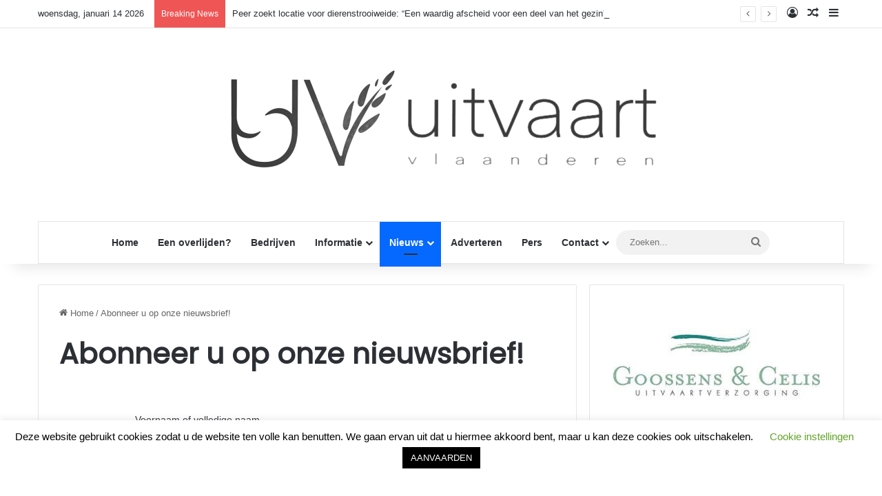

--- FILE ---
content_type: text/html; charset=UTF-8
request_url: https://uitvaartvlaanderen.be/newsletter/
body_size: 19845
content:
<!DOCTYPE html>
<html lang="nl-NL" class="" data-skin="light">
<head>
	<meta charset="UTF-8" />
	<link rel="profile" href="https://gmpg.org/xfn/11" />
	<title>Abonneer u op onze nieuwsbrief! &#8211; Uitvaartvlaanderen.be</title>
<meta name='robots' content='max-image-preview:large' />
<link rel='dns-prefetch' href='//www.googletagmanager.com' />
<link rel="alternate" type="application/rss+xml" title="Uitvaartvlaanderen.be &raquo; feed" href="https://uitvaartvlaanderen.be/feed/" />
<link rel="alternate" type="application/rss+xml" title="Uitvaartvlaanderen.be &raquo; reacties feed" href="https://uitvaartvlaanderen.be/comments/feed/" />

		<style type="text/css">
			:root{				
			--tie-preset-gradient-1: linear-gradient(135deg, rgba(6, 147, 227, 1) 0%, rgb(155, 81, 224) 100%);
			--tie-preset-gradient-2: linear-gradient(135deg, rgb(122, 220, 180) 0%, rgb(0, 208, 130) 100%);
			--tie-preset-gradient-3: linear-gradient(135deg, rgba(252, 185, 0, 1) 0%, rgba(255, 105, 0, 1) 100%);
			--tie-preset-gradient-4: linear-gradient(135deg, rgba(255, 105, 0, 1) 0%, rgb(207, 46, 46) 100%);
			--tie-preset-gradient-5: linear-gradient(135deg, rgb(238, 238, 238) 0%, rgb(169, 184, 195) 100%);
			--tie-preset-gradient-6: linear-gradient(135deg, rgb(74, 234, 220) 0%, rgb(151, 120, 209) 20%, rgb(207, 42, 186) 40%, rgb(238, 44, 130) 60%, rgb(251, 105, 98) 80%, rgb(254, 248, 76) 100%);
			--tie-preset-gradient-7: linear-gradient(135deg, rgb(255, 206, 236) 0%, rgb(152, 150, 240) 100%);
			--tie-preset-gradient-8: linear-gradient(135deg, rgb(254, 205, 165) 0%, rgb(254, 45, 45) 50%, rgb(107, 0, 62) 100%);
			--tie-preset-gradient-9: linear-gradient(135deg, rgb(255, 203, 112) 0%, rgb(199, 81, 192) 50%, rgb(65, 88, 208) 100%);
			--tie-preset-gradient-10: linear-gradient(135deg, rgb(255, 245, 203) 0%, rgb(182, 227, 212) 50%, rgb(51, 167, 181) 100%);
			--tie-preset-gradient-11: linear-gradient(135deg, rgb(202, 248, 128) 0%, rgb(113, 206, 126) 100%);
			--tie-preset-gradient-12: linear-gradient(135deg, rgb(2, 3, 129) 0%, rgb(40, 116, 252) 100%);
			--tie-preset-gradient-13: linear-gradient(135deg, #4D34FA, #ad34fa);
			--tie-preset-gradient-14: linear-gradient(135deg, #0057FF, #31B5FF);
			--tie-preset-gradient-15: linear-gradient(135deg, #FF007A, #FF81BD);
			--tie-preset-gradient-16: linear-gradient(135deg, #14111E, #4B4462);
			--tie-preset-gradient-17: linear-gradient(135deg, #F32758, #FFC581);

			
					--main-nav-background: #FFFFFF;
					--main-nav-secondry-background: rgba(0,0,0,0.03);
					--main-nav-primary-color: #0088ff;
					--main-nav-contrast-primary-color: #FFFFFF;
					--main-nav-text-color: #2c2f34;
					--main-nav-secondry-text-color: rgba(0,0,0,0.5);
					--main-nav-main-border-color: rgba(0,0,0,0.1);
					--main-nav-secondry-border-color: rgba(0,0,0,0.08);
				
			}
		</style>
	<link rel="alternate" title="oEmbed (JSON)" type="application/json+oembed" href="https://uitvaartvlaanderen.be/wp-json/oembed/1.0/embed?url=https%3A%2F%2Fuitvaartvlaanderen.be%2Fnewsletter%2F" />
<link rel="alternate" title="oEmbed (XML)" type="text/xml+oembed" href="https://uitvaartvlaanderen.be/wp-json/oembed/1.0/embed?url=https%3A%2F%2Fuitvaartvlaanderen.be%2Fnewsletter%2F&#038;format=xml" />
<meta name="viewport" content="width=device-width, initial-scale=1.0" /><style id='wp-img-auto-sizes-contain-inline-css' type='text/css'>
img:is([sizes=auto i],[sizes^="auto," i]){contain-intrinsic-size:3000px 1500px}
/*# sourceURL=wp-img-auto-sizes-contain-inline-css */
</style>
<style id='wp-emoji-styles-inline-css' type='text/css'>

	img.wp-smiley, img.emoji {
		display: inline !important;
		border: none !important;
		box-shadow: none !important;
		height: 1em !important;
		width: 1em !important;
		margin: 0 0.07em !important;
		vertical-align: -0.1em !important;
		background: none !important;
		padding: 0 !important;
	}
/*# sourceURL=wp-emoji-styles-inline-css */
</style>
<style id='wp-block-library-inline-css' type='text/css'>
:root{--wp-block-synced-color:#7a00df;--wp-block-synced-color--rgb:122,0,223;--wp-bound-block-color:var(--wp-block-synced-color);--wp-editor-canvas-background:#ddd;--wp-admin-theme-color:#007cba;--wp-admin-theme-color--rgb:0,124,186;--wp-admin-theme-color-darker-10:#006ba1;--wp-admin-theme-color-darker-10--rgb:0,107,160.5;--wp-admin-theme-color-darker-20:#005a87;--wp-admin-theme-color-darker-20--rgb:0,90,135;--wp-admin-border-width-focus:2px}@media (min-resolution:192dpi){:root{--wp-admin-border-width-focus:1.5px}}.wp-element-button{cursor:pointer}:root .has-very-light-gray-background-color{background-color:#eee}:root .has-very-dark-gray-background-color{background-color:#313131}:root .has-very-light-gray-color{color:#eee}:root .has-very-dark-gray-color{color:#313131}:root .has-vivid-green-cyan-to-vivid-cyan-blue-gradient-background{background:linear-gradient(135deg,#00d084,#0693e3)}:root .has-purple-crush-gradient-background{background:linear-gradient(135deg,#34e2e4,#4721fb 50%,#ab1dfe)}:root .has-hazy-dawn-gradient-background{background:linear-gradient(135deg,#faaca8,#dad0ec)}:root .has-subdued-olive-gradient-background{background:linear-gradient(135deg,#fafae1,#67a671)}:root .has-atomic-cream-gradient-background{background:linear-gradient(135deg,#fdd79a,#004a59)}:root .has-nightshade-gradient-background{background:linear-gradient(135deg,#330968,#31cdcf)}:root .has-midnight-gradient-background{background:linear-gradient(135deg,#020381,#2874fc)}:root{--wp--preset--font-size--normal:16px;--wp--preset--font-size--huge:42px}.has-regular-font-size{font-size:1em}.has-larger-font-size{font-size:2.625em}.has-normal-font-size{font-size:var(--wp--preset--font-size--normal)}.has-huge-font-size{font-size:var(--wp--preset--font-size--huge)}.has-text-align-center{text-align:center}.has-text-align-left{text-align:left}.has-text-align-right{text-align:right}.has-fit-text{white-space:nowrap!important}#end-resizable-editor-section{display:none}.aligncenter{clear:both}.items-justified-left{justify-content:flex-start}.items-justified-center{justify-content:center}.items-justified-right{justify-content:flex-end}.items-justified-space-between{justify-content:space-between}.screen-reader-text{border:0;clip-path:inset(50%);height:1px;margin:-1px;overflow:hidden;padding:0;position:absolute;width:1px;word-wrap:normal!important}.screen-reader-text:focus{background-color:#ddd;clip-path:none;color:#444;display:block;font-size:1em;height:auto;left:5px;line-height:normal;padding:15px 23px 14px;text-decoration:none;top:5px;width:auto;z-index:100000}html :where(.has-border-color){border-style:solid}html :where([style*=border-top-color]){border-top-style:solid}html :where([style*=border-right-color]){border-right-style:solid}html :where([style*=border-bottom-color]){border-bottom-style:solid}html :where([style*=border-left-color]){border-left-style:solid}html :where([style*=border-width]){border-style:solid}html :where([style*=border-top-width]){border-top-style:solid}html :where([style*=border-right-width]){border-right-style:solid}html :where([style*=border-bottom-width]){border-bottom-style:solid}html :where([style*=border-left-width]){border-left-style:solid}html :where(img[class*=wp-image-]){height:auto;max-width:100%}:where(figure){margin:0 0 1em}html :where(.is-position-sticky){--wp-admin--admin-bar--position-offset:var(--wp-admin--admin-bar--height,0px)}@media screen and (max-width:600px){html :where(.is-position-sticky){--wp-admin--admin-bar--position-offset:0px}}

/*# sourceURL=wp-block-library-inline-css */
</style><style id='wp-block-search-inline-css' type='text/css'>
.wp-block-search__button{margin-left:10px;word-break:normal}.wp-block-search__button.has-icon{line-height:0}.wp-block-search__button svg{height:1.25em;min-height:24px;min-width:24px;width:1.25em;fill:currentColor;vertical-align:text-bottom}:where(.wp-block-search__button){border:1px solid #ccc;padding:6px 10px}.wp-block-search__inside-wrapper{display:flex;flex:auto;flex-wrap:nowrap;max-width:100%}.wp-block-search__label{width:100%}.wp-block-search.wp-block-search__button-only .wp-block-search__button{box-sizing:border-box;display:flex;flex-shrink:0;justify-content:center;margin-left:0;max-width:100%}.wp-block-search.wp-block-search__button-only .wp-block-search__inside-wrapper{min-width:0!important;transition-property:width}.wp-block-search.wp-block-search__button-only .wp-block-search__input{flex-basis:100%;transition-duration:.3s}.wp-block-search.wp-block-search__button-only.wp-block-search__searchfield-hidden,.wp-block-search.wp-block-search__button-only.wp-block-search__searchfield-hidden .wp-block-search__inside-wrapper{overflow:hidden}.wp-block-search.wp-block-search__button-only.wp-block-search__searchfield-hidden .wp-block-search__input{border-left-width:0!important;border-right-width:0!important;flex-basis:0;flex-grow:0;margin:0;min-width:0!important;padding-left:0!important;padding-right:0!important;width:0!important}:where(.wp-block-search__input){appearance:none;border:1px solid #949494;flex-grow:1;font-family:inherit;font-size:inherit;font-style:inherit;font-weight:inherit;letter-spacing:inherit;line-height:inherit;margin-left:0;margin-right:0;min-width:3rem;padding:8px;text-decoration:unset!important;text-transform:inherit}:where(.wp-block-search__button-inside .wp-block-search__inside-wrapper){background-color:#fff;border:1px solid #949494;box-sizing:border-box;padding:4px}:where(.wp-block-search__button-inside .wp-block-search__inside-wrapper) .wp-block-search__input{border:none;border-radius:0;padding:0 4px}:where(.wp-block-search__button-inside .wp-block-search__inside-wrapper) .wp-block-search__input:focus{outline:none}:where(.wp-block-search__button-inside .wp-block-search__inside-wrapper) :where(.wp-block-search__button){padding:4px 8px}.wp-block-search.aligncenter .wp-block-search__inside-wrapper{margin:auto}.wp-block[data-align=right] .wp-block-search.wp-block-search__button-only .wp-block-search__inside-wrapper{float:right}
/*# sourceURL=https://uitvaartvlaanderen.be/wp-includes/blocks/search/style.min.css */
</style>
<style id='wp-block-search-theme-inline-css' type='text/css'>
.wp-block-search .wp-block-search__label{font-weight:700}.wp-block-search__button{border:1px solid #ccc;padding:.375em .625em}
/*# sourceURL=https://uitvaartvlaanderen.be/wp-includes/blocks/search/theme.min.css */
</style>
<style id='global-styles-inline-css' type='text/css'>
:root{--wp--preset--aspect-ratio--square: 1;--wp--preset--aspect-ratio--4-3: 4/3;--wp--preset--aspect-ratio--3-4: 3/4;--wp--preset--aspect-ratio--3-2: 3/2;--wp--preset--aspect-ratio--2-3: 2/3;--wp--preset--aspect-ratio--16-9: 16/9;--wp--preset--aspect-ratio--9-16: 9/16;--wp--preset--color--black: #000000;--wp--preset--color--cyan-bluish-gray: #abb8c3;--wp--preset--color--white: #ffffff;--wp--preset--color--pale-pink: #f78da7;--wp--preset--color--vivid-red: #cf2e2e;--wp--preset--color--luminous-vivid-orange: #ff6900;--wp--preset--color--luminous-vivid-amber: #fcb900;--wp--preset--color--light-green-cyan: #7bdcb5;--wp--preset--color--vivid-green-cyan: #00d084;--wp--preset--color--pale-cyan-blue: #8ed1fc;--wp--preset--color--vivid-cyan-blue: #0693e3;--wp--preset--color--vivid-purple: #9b51e0;--wp--preset--color--global-color: #0088ff;--wp--preset--gradient--vivid-cyan-blue-to-vivid-purple: linear-gradient(135deg,rgb(6,147,227) 0%,rgb(155,81,224) 100%);--wp--preset--gradient--light-green-cyan-to-vivid-green-cyan: linear-gradient(135deg,rgb(122,220,180) 0%,rgb(0,208,130) 100%);--wp--preset--gradient--luminous-vivid-amber-to-luminous-vivid-orange: linear-gradient(135deg,rgb(252,185,0) 0%,rgb(255,105,0) 100%);--wp--preset--gradient--luminous-vivid-orange-to-vivid-red: linear-gradient(135deg,rgb(255,105,0) 0%,rgb(207,46,46) 100%);--wp--preset--gradient--very-light-gray-to-cyan-bluish-gray: linear-gradient(135deg,rgb(238,238,238) 0%,rgb(169,184,195) 100%);--wp--preset--gradient--cool-to-warm-spectrum: linear-gradient(135deg,rgb(74,234,220) 0%,rgb(151,120,209) 20%,rgb(207,42,186) 40%,rgb(238,44,130) 60%,rgb(251,105,98) 80%,rgb(254,248,76) 100%);--wp--preset--gradient--blush-light-purple: linear-gradient(135deg,rgb(255,206,236) 0%,rgb(152,150,240) 100%);--wp--preset--gradient--blush-bordeaux: linear-gradient(135deg,rgb(254,205,165) 0%,rgb(254,45,45) 50%,rgb(107,0,62) 100%);--wp--preset--gradient--luminous-dusk: linear-gradient(135deg,rgb(255,203,112) 0%,rgb(199,81,192) 50%,rgb(65,88,208) 100%);--wp--preset--gradient--pale-ocean: linear-gradient(135deg,rgb(255,245,203) 0%,rgb(182,227,212) 50%,rgb(51,167,181) 100%);--wp--preset--gradient--electric-grass: linear-gradient(135deg,rgb(202,248,128) 0%,rgb(113,206,126) 100%);--wp--preset--gradient--midnight: linear-gradient(135deg,rgb(2,3,129) 0%,rgb(40,116,252) 100%);--wp--preset--font-size--small: 13px;--wp--preset--font-size--medium: 20px;--wp--preset--font-size--large: 36px;--wp--preset--font-size--x-large: 42px;--wp--preset--spacing--20: 0.44rem;--wp--preset--spacing--30: 0.67rem;--wp--preset--spacing--40: 1rem;--wp--preset--spacing--50: 1.5rem;--wp--preset--spacing--60: 2.25rem;--wp--preset--spacing--70: 3.38rem;--wp--preset--spacing--80: 5.06rem;--wp--preset--shadow--natural: 6px 6px 9px rgba(0, 0, 0, 0.2);--wp--preset--shadow--deep: 12px 12px 50px rgba(0, 0, 0, 0.4);--wp--preset--shadow--sharp: 6px 6px 0px rgba(0, 0, 0, 0.2);--wp--preset--shadow--outlined: 6px 6px 0px -3px rgb(255, 255, 255), 6px 6px rgb(0, 0, 0);--wp--preset--shadow--crisp: 6px 6px 0px rgb(0, 0, 0);}:where(.is-layout-flex){gap: 0.5em;}:where(.is-layout-grid){gap: 0.5em;}body .is-layout-flex{display: flex;}.is-layout-flex{flex-wrap: wrap;align-items: center;}.is-layout-flex > :is(*, div){margin: 0;}body .is-layout-grid{display: grid;}.is-layout-grid > :is(*, div){margin: 0;}:where(.wp-block-columns.is-layout-flex){gap: 2em;}:where(.wp-block-columns.is-layout-grid){gap: 2em;}:where(.wp-block-post-template.is-layout-flex){gap: 1.25em;}:where(.wp-block-post-template.is-layout-grid){gap: 1.25em;}.has-black-color{color: var(--wp--preset--color--black) !important;}.has-cyan-bluish-gray-color{color: var(--wp--preset--color--cyan-bluish-gray) !important;}.has-white-color{color: var(--wp--preset--color--white) !important;}.has-pale-pink-color{color: var(--wp--preset--color--pale-pink) !important;}.has-vivid-red-color{color: var(--wp--preset--color--vivid-red) !important;}.has-luminous-vivid-orange-color{color: var(--wp--preset--color--luminous-vivid-orange) !important;}.has-luminous-vivid-amber-color{color: var(--wp--preset--color--luminous-vivid-amber) !important;}.has-light-green-cyan-color{color: var(--wp--preset--color--light-green-cyan) !important;}.has-vivid-green-cyan-color{color: var(--wp--preset--color--vivid-green-cyan) !important;}.has-pale-cyan-blue-color{color: var(--wp--preset--color--pale-cyan-blue) !important;}.has-vivid-cyan-blue-color{color: var(--wp--preset--color--vivid-cyan-blue) !important;}.has-vivid-purple-color{color: var(--wp--preset--color--vivid-purple) !important;}.has-black-background-color{background-color: var(--wp--preset--color--black) !important;}.has-cyan-bluish-gray-background-color{background-color: var(--wp--preset--color--cyan-bluish-gray) !important;}.has-white-background-color{background-color: var(--wp--preset--color--white) !important;}.has-pale-pink-background-color{background-color: var(--wp--preset--color--pale-pink) !important;}.has-vivid-red-background-color{background-color: var(--wp--preset--color--vivid-red) !important;}.has-luminous-vivid-orange-background-color{background-color: var(--wp--preset--color--luminous-vivid-orange) !important;}.has-luminous-vivid-amber-background-color{background-color: var(--wp--preset--color--luminous-vivid-amber) !important;}.has-light-green-cyan-background-color{background-color: var(--wp--preset--color--light-green-cyan) !important;}.has-vivid-green-cyan-background-color{background-color: var(--wp--preset--color--vivid-green-cyan) !important;}.has-pale-cyan-blue-background-color{background-color: var(--wp--preset--color--pale-cyan-blue) !important;}.has-vivid-cyan-blue-background-color{background-color: var(--wp--preset--color--vivid-cyan-blue) !important;}.has-vivid-purple-background-color{background-color: var(--wp--preset--color--vivid-purple) !important;}.has-black-border-color{border-color: var(--wp--preset--color--black) !important;}.has-cyan-bluish-gray-border-color{border-color: var(--wp--preset--color--cyan-bluish-gray) !important;}.has-white-border-color{border-color: var(--wp--preset--color--white) !important;}.has-pale-pink-border-color{border-color: var(--wp--preset--color--pale-pink) !important;}.has-vivid-red-border-color{border-color: var(--wp--preset--color--vivid-red) !important;}.has-luminous-vivid-orange-border-color{border-color: var(--wp--preset--color--luminous-vivid-orange) !important;}.has-luminous-vivid-amber-border-color{border-color: var(--wp--preset--color--luminous-vivid-amber) !important;}.has-light-green-cyan-border-color{border-color: var(--wp--preset--color--light-green-cyan) !important;}.has-vivid-green-cyan-border-color{border-color: var(--wp--preset--color--vivid-green-cyan) !important;}.has-pale-cyan-blue-border-color{border-color: var(--wp--preset--color--pale-cyan-blue) !important;}.has-vivid-cyan-blue-border-color{border-color: var(--wp--preset--color--vivid-cyan-blue) !important;}.has-vivid-purple-border-color{border-color: var(--wp--preset--color--vivid-purple) !important;}.has-vivid-cyan-blue-to-vivid-purple-gradient-background{background: var(--wp--preset--gradient--vivid-cyan-blue-to-vivid-purple) !important;}.has-light-green-cyan-to-vivid-green-cyan-gradient-background{background: var(--wp--preset--gradient--light-green-cyan-to-vivid-green-cyan) !important;}.has-luminous-vivid-amber-to-luminous-vivid-orange-gradient-background{background: var(--wp--preset--gradient--luminous-vivid-amber-to-luminous-vivid-orange) !important;}.has-luminous-vivid-orange-to-vivid-red-gradient-background{background: var(--wp--preset--gradient--luminous-vivid-orange-to-vivid-red) !important;}.has-very-light-gray-to-cyan-bluish-gray-gradient-background{background: var(--wp--preset--gradient--very-light-gray-to-cyan-bluish-gray) !important;}.has-cool-to-warm-spectrum-gradient-background{background: var(--wp--preset--gradient--cool-to-warm-spectrum) !important;}.has-blush-light-purple-gradient-background{background: var(--wp--preset--gradient--blush-light-purple) !important;}.has-blush-bordeaux-gradient-background{background: var(--wp--preset--gradient--blush-bordeaux) !important;}.has-luminous-dusk-gradient-background{background: var(--wp--preset--gradient--luminous-dusk) !important;}.has-pale-ocean-gradient-background{background: var(--wp--preset--gradient--pale-ocean) !important;}.has-electric-grass-gradient-background{background: var(--wp--preset--gradient--electric-grass) !important;}.has-midnight-gradient-background{background: var(--wp--preset--gradient--midnight) !important;}.has-small-font-size{font-size: var(--wp--preset--font-size--small) !important;}.has-medium-font-size{font-size: var(--wp--preset--font-size--medium) !important;}.has-large-font-size{font-size: var(--wp--preset--font-size--large) !important;}.has-x-large-font-size{font-size: var(--wp--preset--font-size--x-large) !important;}
/*# sourceURL=global-styles-inline-css */
</style>

<style id='classic-theme-styles-inline-css' type='text/css'>
/*! This file is auto-generated */
.wp-block-button__link{color:#fff;background-color:#32373c;border-radius:9999px;box-shadow:none;text-decoration:none;padding:calc(.667em + 2px) calc(1.333em + 2px);font-size:1.125em}.wp-block-file__button{background:#32373c;color:#fff;text-decoration:none}
/*# sourceURL=/wp-includes/css/classic-themes.min.css */
</style>
<link rel='stylesheet' id='cookie-law-info-css' href='https://usercontent.one/wp/uitvaartvlaanderen.be/wp-content/plugins/cookie-law-info/legacy/public/css/cookie-law-info-public.css?ver=3.2.6&media=1765797342' type='text/css' media='all' />
<link rel='stylesheet' id='cookie-law-info-gdpr-css' href='https://usercontent.one/wp/uitvaartvlaanderen.be/wp-content/plugins/cookie-law-info/legacy/public/css/cookie-law-info-gdpr.css?ver=3.2.6&media=1765797342' type='text/css' media='all' />
<link rel='stylesheet' id='vfb-pro-css' href='https://usercontent.one/wp/uitvaartvlaanderen.be/wp-content/plugins/vfb-pro/public/assets/css/vfb-style.min.css?ver=2019.05.10&media=1765797342' type='text/css' media='all' />
<link rel='stylesheet' id='newsletter-css' href='https://usercontent.one/wp/uitvaartvlaanderen.be/wp-content/plugins/newsletter/style.css?ver=8.5.5&media=1765797342' type='text/css' media='all' />
<link rel='stylesheet' id='tie-css-base-css' href='https://usercontent.one/wp/uitvaartvlaanderen.be/wp-content/themes/jannah/assets/css/base.min.css?ver=7.6.3&media=1765797342' type='text/css' media='all' />
<link rel='stylesheet' id='tie-css-styles-css' href='https://usercontent.one/wp/uitvaartvlaanderen.be/wp-content/themes/jannah/assets/css/style.min.css?ver=7.6.3&media=1765797342' type='text/css' media='all' />
<link rel='stylesheet' id='tie-css-widgets-css' href='https://usercontent.one/wp/uitvaartvlaanderen.be/wp-content/themes/jannah/assets/css/widgets.min.css?ver=7.6.3&media=1765797342' type='text/css' media='all' />
<link rel='stylesheet' id='tie-css-helpers-css' href='https://usercontent.one/wp/uitvaartvlaanderen.be/wp-content/themes/jannah/assets/css/helpers.min.css?ver=7.6.3&media=1765797342' type='text/css' media='all' />
<link rel='stylesheet' id='tie-fontawesome5-css' href='https://usercontent.one/wp/uitvaartvlaanderen.be/wp-content/themes/jannah/assets/css/fontawesome.css?ver=7.6.3&media=1765797342' type='text/css' media='all' />
<link rel='stylesheet' id='tie-css-ilightbox-css' href='https://usercontent.one/wp/uitvaartvlaanderen.be/wp-content/themes/jannah/assets/ilightbox/dark-skin/skin.css?ver=7.6.3&media=1765797342' type='text/css' media='all' />
<link rel='stylesheet' id='tie-css-shortcodes-css' href='https://usercontent.one/wp/uitvaartvlaanderen.be/wp-content/themes/jannah/assets/css/plugins/shortcodes.min.css?ver=7.6.3&media=1765797342' type='text/css' media='all' />
<link rel='stylesheet' id='tie-css-single-css' href='https://usercontent.one/wp/uitvaartvlaanderen.be/wp-content/themes/jannah/assets/css/single.min.css?ver=7.6.3&media=1765797342' type='text/css' media='all' />
<link rel='stylesheet' id='tie-css-print-css' href='https://usercontent.one/wp/uitvaartvlaanderen.be/wp-content/themes/jannah/assets/css/print.css?ver=7.6.3&media=1765797342' type='text/css' media='print' />
<style id='tie-css-print-inline-css' type='text/css'>
.wf-active .logo-text,.wf-active h1,.wf-active h2,.wf-active h3,.wf-active h4,.wf-active h5,.wf-active h6,.wf-active .the-subtitle{font-family: 'Poppins';}#header-notification-bar{background: var( --tie-preset-gradient-13 );}#header-notification-bar{--tie-buttons-color: #FFFFFF;--tie-buttons-border-color: #FFFFFF;--tie-buttons-hover-color: #e1e1e1;--tie-buttons-hover-text: #000000;}#header-notification-bar{--tie-buttons-text: #000000;}
/*# sourceURL=tie-css-print-inline-css */
</style>
<script type="text/javascript" src="https://uitvaartvlaanderen.be/wp-includes/js/jquery/jquery.min.js?ver=3.7.1" id="jquery-core-js"></script>
<script type="text/javascript" src="https://uitvaartvlaanderen.be/wp-includes/js/jquery/jquery-migrate.min.js?ver=3.4.1" id="jquery-migrate-js"></script>
<script type="text/javascript" id="cookie-law-info-js-extra">
/* <![CDATA[ */
var Cli_Data = {"nn_cookie_ids":[],"cookielist":[],"non_necessary_cookies":[],"ccpaEnabled":"","ccpaRegionBased":"","ccpaBarEnabled":"","strictlyEnabled":["necessary","obligatoire"],"ccpaType":"gdpr","js_blocking":"","custom_integration":"","triggerDomRefresh":"","secure_cookies":""};
var cli_cookiebar_settings = {"animate_speed_hide":"500","animate_speed_show":"500","background":"#FFF","border":"#b1a6a6c2","border_on":"","button_1_button_colour":"#000","button_1_button_hover":"#000000","button_1_link_colour":"#fff","button_1_as_button":"1","button_1_new_win":"","button_2_button_colour":"#333","button_2_button_hover":"#292929","button_2_link_colour":"#444","button_2_as_button":"","button_2_hidebar":"","button_3_button_colour":"#000","button_3_button_hover":"#000000","button_3_link_colour":"#fff","button_3_as_button":"1","button_3_new_win":"","button_4_button_colour":"#000","button_4_button_hover":"#000000","button_4_link_colour":"#62a329","button_4_as_button":"","button_7_button_colour":"#61a229","button_7_button_hover":"#4e8221","button_7_link_colour":"#fff","button_7_as_button":"1","button_7_new_win":"","font_family":"inherit","header_fix":"","notify_animate_hide":"1","notify_animate_show":"","notify_div_id":"#cookie-law-info-bar","notify_position_horizontal":"right","notify_position_vertical":"bottom","scroll_close":"","scroll_close_reload":"","accept_close_reload":"","reject_close_reload":"","showagain_tab":"1","showagain_background":"#fff","showagain_border":"#000","showagain_div_id":"#cookie-law-info-again","showagain_x_position":"100px","text":"#000","show_once_yn":"","show_once":"10000","logging_on":"","as_popup":"","popup_overlay":"1","bar_heading_text":"","cookie_bar_as":"banner","popup_showagain_position":"bottom-right","widget_position":"left"};
var log_object = {"ajax_url":"https://uitvaartvlaanderen.be/wp-admin/admin-ajax.php"};
//# sourceURL=cookie-law-info-js-extra
/* ]]> */
</script>
<script type="text/javascript" src="https://usercontent.one/wp/uitvaartvlaanderen.be/wp-content/plugins/cookie-law-info/legacy/public/js/cookie-law-info-public.js?ver=3.2.6&media=1765797342" id="cookie-law-info-js"></script>

<!-- Google tag (gtag.js) snippet toegevoegd door Site Kit -->

<!-- Google Analytics snippet toegevoegd door Site Kit -->
<script type="text/javascript" src="https://www.googletagmanager.com/gtag/js?id=G-FXJSVYVF3N" id="google_gtagjs-js" async></script>
<script type="text/javascript" id="google_gtagjs-js-after">
/* <![CDATA[ */
window.dataLayer = window.dataLayer || [];function gtag(){dataLayer.push(arguments);}
gtag("set","linker",{"domains":["uitvaartvlaanderen.be"]});
gtag("js", new Date());
gtag("set", "developer_id.dZTNiMT", true);
gtag("config", "G-FXJSVYVF3N");
//# sourceURL=google_gtagjs-js-after
/* ]]> */
</script>

<!-- Einde Google tag (gtag.js) snippet toegevoegd door Site Kit -->
<link rel="https://api.w.org/" href="https://uitvaartvlaanderen.be/wp-json/" /><link rel="alternate" title="JSON" type="application/json" href="https://uitvaartvlaanderen.be/wp-json/wp/v2/pages/67158" /><link rel="EditURI" type="application/rsd+xml" title="RSD" href="https://uitvaartvlaanderen.be/xmlrpc.php?rsd" />
<meta name="generator" content="WordPress 6.9" />
<link rel="canonical" href="https://uitvaartvlaanderen.be/newsletter/" />
<link rel='shortlink' href='https://uitvaartvlaanderen.be/?p=67158' />
<meta name="generator" content="Site Kit by Google 1.137.0" /><style>[class*=" icon-oc-"],[class^=icon-oc-]{speak:none;font-style:normal;font-weight:400;font-variant:normal;text-transform:none;line-height:1;-webkit-font-smoothing:antialiased;-moz-osx-font-smoothing:grayscale}.icon-oc-one-com-white-32px-fill:before{content:"901"}.icon-oc-one-com:before{content:"900"}#one-com-icon,.toplevel_page_onecom-wp .wp-menu-image{speak:none;display:flex;align-items:center;justify-content:center;text-transform:none;line-height:1;-webkit-font-smoothing:antialiased;-moz-osx-font-smoothing:grayscale}.onecom-wp-admin-bar-item>a,.toplevel_page_onecom-wp>.wp-menu-name{font-size:16px;font-weight:400;line-height:1}.toplevel_page_onecom-wp>.wp-menu-name img{width:69px;height:9px;}.wp-submenu-wrap.wp-submenu>.wp-submenu-head>img{width:88px;height:auto}.onecom-wp-admin-bar-item>a img{height:7px!important}.onecom-wp-admin-bar-item>a img,.toplevel_page_onecom-wp>.wp-menu-name img{opacity:.8}.onecom-wp-admin-bar-item.hover>a img,.toplevel_page_onecom-wp.wp-has-current-submenu>.wp-menu-name img,li.opensub>a.toplevel_page_onecom-wp>.wp-menu-name img{opacity:1}#one-com-icon:before,.onecom-wp-admin-bar-item>a:before,.toplevel_page_onecom-wp>.wp-menu-image:before{content:'';position:static!important;background-color:rgba(240,245,250,.4);border-radius:102px;width:18px;height:18px;padding:0!important}.onecom-wp-admin-bar-item>a:before{width:14px;height:14px}.onecom-wp-admin-bar-item.hover>a:before,.toplevel_page_onecom-wp.opensub>a>.wp-menu-image:before,.toplevel_page_onecom-wp.wp-has-current-submenu>.wp-menu-image:before{background-color:#76b82a}.onecom-wp-admin-bar-item>a{display:inline-flex!important;align-items:center;justify-content:center}#one-com-logo-wrapper{font-size:4em}#one-com-icon{vertical-align:middle}.imagify-welcome{display:none !important;}</style><meta http-equiv="X-UA-Compatible" content="IE=edge">
<meta name="google-site-verification" content="X9xOk-3B8g3nhmVVAE2Ws9L6nqRDg618ULnIEMO-fQ4"><link rel='stylesheet' id='soliloquy-style-css-css' href='https://usercontent.one/wp/uitvaartvlaanderen.be/wp-content/plugins/soliloquy/assets/css/soliloquy.css?ver=2.6.12&media=1765797342' type='text/css' media='all' />
</head>

<body id="tie-body" class="wp-singular page-template-default page page-id-67158 wp-theme-jannah wrapper-has-shadow block-head-2 magazine1 is-thumb-overlay-disabled is-desktop is-header-layout-2 sidebar-right has-sidebar post-layout-1 has-mobile-share">



<div class="background-overlay">

	<div id="tie-container" class="site tie-container">

		
		<div id="tie-wrapper">
			
<header id="theme-header" class="theme-header header-layout-2 main-nav-light main-nav-default-light main-nav-below main-nav-boxed no-stream-item top-nav-active top-nav-light top-nav-default-light top-nav-above has-shadow has-normal-width-logo mobile-header-centered">
	
<nav id="top-nav"  class="has-date-breaking-components top-nav header-nav has-breaking-news" aria-label="Secondary Navigation">
	<div class="container">
		<div class="topbar-wrapper">

			
					<div class="topbar-today-date">
						woensdag, januari 14 2026					</div>
					
			<div class="tie-alignleft">
				
<div class="breaking controls-is-active">

	<span class="breaking-title">
		<span class="tie-icon-bolt breaking-icon" aria-hidden="true"></span>
		<span class="breaking-title-text">Breaking News</span>
	</span>

	<ul id="breaking-news-in-header" class="breaking-news" data-type="reveal" data-arrows="true">

		
							<li class="news-item">
								<a href="https://uitvaartvlaanderen.be/peer-zoekt-locatie-voor-dierenstrooiweide-een-waardig-afscheid-voor-een-deel-van-het-gezin/">Peer zoekt locatie voor dierenstrooiweide: &#8220;Een waardig afscheid voor een deel van het gezin&#8221;</a>
							</li>

							
							<li class="news-item">
								<a href="https://uitvaartvlaanderen.be/jongeren-zorgen-voor-overlast-op-de-begraafplaats-van-roeselare/">Jongeren zorgen voor overlast op de begraafplaats van Roeselare</a>
							</li>

							
							<li class="news-item">
								<a href="https://uitvaartvlaanderen.be/stad-brugge-investeert-in-een-aed-toestel-aan-centrale-begraafplaats-vanaf-nu-24-uur-op-24-7-dagen-op-7-publiek-toegankelijk/">Stad Brugge investeert in een AED-toestel aan Centrale Begraafplaats vanaf nu 24 uur op 24, 7 dagen op 7 publiek toegankelijk</a>
							</li>

							
							<li class="news-item">
								<a href="https://uitvaartvlaanderen.be/emelgem-krijgt-uniek-urnenbos-as-keert-terug-naar-de-natuur-op-begraafplaats/">Emelgem Krijgt Uniek Urnenbos: As Keert Terug naar de Natuur op Begraafplaats</a>
							</li>

							
							<li class="news-item">
								<a href="https://uitvaartvlaanderen.be/beerse-start-registratie-sterrenkindjes-een-hart-onder-de-riem-voor-ouders/">Beerse start registratie &#8220;sterrenkindjes&#8221;: Een hart onder de riem voor ouders</a>
							</li>

							
							<li class="news-item">
								<a href="https://uitvaartvlaanderen.be/dieven-slaan-toe-op-de-begraafplaats-van-hoegaaerden/">Dieven slaan toe op de begraafplaats van Hoegaaerden</a>
							</li>

							
							<li class="news-item">
								<a href="https://uitvaartvlaanderen.be/de-stad-gent-heeft-de-restauratie-van-86-beschermde-graven-op-het-oudste-deel-van-de-westerbegraafplaats-voltooid/">De stad Gent heeft de restauratie van 86 beschermde graven op het oudste deel van de Westerbegraafplaats voltooid</a>
							</li>

							
							<li class="news-item">
								<a href="https://uitvaartvlaanderen.be/kerkhofmuur-aan-kruispunt-driehoekstraat-en-schriek-in-ekeren-zorgt-voor-beperkt-zicht-nieuw-kruispunt-op-komst/">Kerkhofmuur aan Kruispunt Driehoekstraat en Schriek in Ekeren Zorgt voor Beperkt Zicht: Nieuw Kruispunt op Komst</a>
							</li>

							
							<li class="news-item">
								<a href="https://uitvaartvlaanderen.be/assenede-sluit-openbare-toiletten-op-de-begraafplaatsen-in-de-gemeente/">Assenede sluit openbare toiletten op de begraafplaatsen in de gemeente</a>
							</li>

							
							<li class="news-item">
								<a href="https://uitvaartvlaanderen.be/wat-is-natuurbegraven-en-is-dit-al-toegelaten-in-belgie/">Wat is Natuurbegraven en Is Dit Al Toegelaten in België?</a>
							</li>

							
	</ul>
</div><!-- #breaking /-->
			</div><!-- .tie-alignleft /-->

			<div class="tie-alignright">
				<ul class="components">
	
		<li class=" popup-login-icon menu-item custom-menu-link">
			<a href="#" class="lgoin-btn tie-popup-trigger">
				<span class="tie-icon-author" aria-hidden="true"></span>
				<span class="screen-reader-text">Log In</span>			</a>
		</li>

				<li class="random-post-icon menu-item custom-menu-link">
		<a href="/newsletter/?random-post=1" class="random-post" title="Random Article" rel="nofollow">
			<span class="tie-icon-random" aria-hidden="true"></span>
			<span class="screen-reader-text">Random Article</span>
		</a>
	</li>
		<li class="side-aside-nav-icon menu-item custom-menu-link">
		<a href="#">
			<span class="tie-icon-navicon" aria-hidden="true"></span>
			<span class="screen-reader-text">Sidebar</span>
		</a>
	</li>
	</ul><!-- Components -->			</div><!-- .tie-alignright /-->

		</div><!-- .topbar-wrapper /-->
	</div><!-- .container /-->
</nav><!-- #top-nav /-->

<div class="container header-container">
	<div class="tie-row logo-row">

		
		<div class="logo-wrapper">
			<div class="tie-col-md-4 logo-container clearfix">
				<div id="mobile-header-components-area_1" class="mobile-header-components"><ul class="components"><li class="mobile-component_menu custom-menu-link"><a href="#" id="mobile-menu-icon" class=""><span class="tie-mobile-menu-icon nav-icon is-layout-1"></span><span class="screen-reader-text">Menu</span></a></li></ul></div>
		<div id="logo" class="image-logo" >

			
			<a title="Uitvaartvlaanderen.be" href="https://uitvaartvlaanderen.be/">
				
				<picture class="tie-logo-default tie-logo-picture">
					
					<source class="tie-logo-source-default tie-logo-source" srcset="https://usercontent.one/wp/uitvaartvlaanderen.be/wp-content/uploads/2020/09/uitvaartvlaanderen-logo-700x200-photoshop.png?media=1765797342">
					<img class="tie-logo-img-default tie-logo-img" src="https://usercontent.one/wp/uitvaartvlaanderen.be/wp-content/uploads/2020/09/uitvaartvlaanderen-logo-700x200-photoshop.png?media=1765797342" alt="Uitvaartvlaanderen.be" width="694" height="200" style="max-height:200px; width: auto;" />
				</picture>
						</a>

			
		</div><!-- #logo /-->

		<div id="mobile-header-components-area_2" class="mobile-header-components"></div>			</div><!-- .tie-col /-->
		</div><!-- .logo-wrapper /-->

		
	</div><!-- .tie-row /-->
</div><!-- .container /-->

<div class="main-nav-wrapper">
	<nav id="main-nav"  class="main-nav header-nav menu-style-default menu-style-solid-bg"  aria-label="Primary Navigation">
		<div class="container">

			<div class="main-menu-wrapper">

				
				<div id="menu-components-wrap">

					
		<div id="sticky-logo" class="image-logo">

			
			<a title="Uitvaartvlaanderen.be" href="https://uitvaartvlaanderen.be/">
				
				<picture class="tie-logo-default tie-logo-picture">
					<source class="tie-logo-source-default tie-logo-source" srcset="https://usercontent.one/wp/uitvaartvlaanderen.be/wp-content/uploads/2020/09/uitvaartvlaanderen-logo-700x200-photoshop.png?media=1765797342">
					<img class="tie-logo-img-default tie-logo-img" src="https://usercontent.one/wp/uitvaartvlaanderen.be/wp-content/uploads/2020/09/uitvaartvlaanderen-logo-700x200-photoshop.png?media=1765797342" alt="Uitvaartvlaanderen.be"  />
				</picture>
						</a>

			
		</div><!-- #Sticky-logo /-->

		<div class="flex-placeholder"></div>
		
					<div class="main-menu main-menu-wrap">
						<div id="main-nav-menu" class="main-menu header-menu"><ul id="menu-menu-1" class="menu"><li id="menu-item-22" class="menu-item menu-item-type-custom menu-item-object-custom menu-item-home menu-item-22"><a href="http://uitvaartvlaanderen.be">Home</a></li>
<li id="menu-item-2357" class="menu-item menu-item-type-post_type menu-item-object-page menu-item-2357"><a href="https://uitvaartvlaanderen.be/een-overlijden/">Een overlijden?</a></li>
<li id="menu-item-31732" class="menu-item menu-item-type-post_type menu-item-object-page menu-item-31732"><a href="https://uitvaartvlaanderen.be/bedrijvengids/">Bedrijven</a></li>
<li id="menu-item-266" class="menu-item menu-item-type-custom menu-item-object-custom menu-item-home menu-item-has-children menu-item-266"><a href="http://uitvaartvlaanderen.be/">Informatie</a>
<ul class="sub-menu menu-sub-content">
	<li id="menu-item-60454" class="menu-item menu-item-type-custom menu-item-object-custom menu-item-60454"><a href="https://uitvaartvlaanderen.be/adressen-begraafplaatsen-crematoria-kerken/">Adressen begraafplaatsen &#038; crematoria</a></li>
	<li id="menu-item-65668" class="menu-item menu-item-type-taxonomy menu-item-object-category menu-item-65668"><a href="https://uitvaartvlaanderen.be/category/basisinformatie/">Basisinformatie</a></li>
	<li id="menu-item-63778" class="menu-item menu-item-type-custom menu-item-object-custom menu-item-63778"><a href="http://www.uitvaartpro.be">Professioneel uitvaartnieuws</a></li>
	<li id="menu-item-66327" class="menu-item menu-item-type-post_type menu-item-object-page menu-item-66327"><a href="https://uitvaartvlaanderen.be/uitvaartgids-2/">Uitvaartgids</a></li>
	<li id="menu-item-60452" class="menu-item menu-item-type-custom menu-item-object-custom menu-item-60452"><a href="http://uitvaartvlaanderen.be/category/vraagenantwoord/">Vaak gestelde vragen</a></li>
	<li id="menu-item-60451" class="menu-item menu-item-type-custom menu-item-object-custom menu-item-60451"><a href="http://uitvaartvlaanderen.be/bedrijvengids/">Vind bedrijven</a></li>
	<li id="menu-item-67579" class="menu-item menu-item-type-taxonomy menu-item-object-category menu-item-67579"><a href="https://uitvaartvlaanderen.be/category/vraagenantwoord/">Vraag en Antwoord</a></li>
	<li id="menu-item-60453" class="menu-item menu-item-type-custom menu-item-object-custom menu-item-60453"><a href="http://uitvaartvlaanderen.be/werken-in-de-uitvaartsector/">Werken in de uitvaart</a></li>
</ul>
</li>
<li id="menu-item-1048" class="menu-item menu-item-type-taxonomy menu-item-object-category current-menu-ancestor current-menu-parent menu-item-has-children menu-item-1048 tie-current-menu"><a href="https://uitvaartvlaanderen.be/category/nieuws/">Nieuws</a>
<ul class="sub-menu menu-sub-content">
	<li id="menu-item-67164" class="menu-item menu-item-type-post_type menu-item-object-page current-menu-item page_item page-item-67158 current_page_item menu-item-67164"><a href="https://uitvaartvlaanderen.be/newsletter/">Nieuwsbrief</a></li>
</ul>
</li>
<li id="menu-item-60455" class="menu-item menu-item-type-custom menu-item-object-custom menu-item-60455"><a href="http://uitvaartvlaanderen.be/adverteren-2/">Adverteren</a></li>
<li id="menu-item-178" class="menu-item menu-item-type-post_type menu-item-object-page menu-item-178"><a href="https://uitvaartvlaanderen.be/pers/">Pers</a></li>
<li id="menu-item-25" class="menu-item menu-item-type-post_type menu-item-object-page menu-item-has-children menu-item-25"><a href="https://uitvaartvlaanderen.be/contact/">Contact</a>
<ul class="sub-menu menu-sub-content">
	<li id="menu-item-61250" class="menu-item menu-item-type-custom menu-item-object-custom menu-item-61250"><a href="http://uitvaartvlaanderen.be/contact/">Contact</a></li>
	<li id="menu-item-67165" class="menu-item menu-item-type-post_type menu-item-object-page menu-item-67165"><a href="https://uitvaartvlaanderen.be/cookie-policy/">Cookie Beleid</a></li>
	<li id="menu-item-67166" class="menu-item menu-item-type-post_type menu-item-object-page menu-item-67166"><a href="https://uitvaartvlaanderen.be/privacy-beleid/">Privacy Beleid</a></li>
</ul>
</li>
</ul></div>					</div><!-- .main-menu /-->

					<ul class="components">			<li class="search-bar menu-item custom-menu-link" aria-label="Search">
				<form method="get" id="search" action="https://uitvaartvlaanderen.be/">
					<input id="search-input"  inputmode="search" type="text" name="s" title="Zoeken..." placeholder="Zoeken..." />
					<button id="search-submit" type="submit">
						<span class="tie-icon-search tie-search-icon" aria-hidden="true"></span>
						<span class="screen-reader-text">Zoeken...</span>
					</button>
				</form>
			</li>
			</ul><!-- Components -->
				</div><!-- #menu-components-wrap /-->
			</div><!-- .main-menu-wrapper /-->
		</div><!-- .container /-->

			</nav><!-- #main-nav /-->
</div><!-- .main-nav-wrapper /-->

</header>

<div id="content" class="site-content container"><div id="main-content-row" class="tie-row main-content-row">

<div class="main-content tie-col-md-8 tie-col-xs-12" role="main">

	
	<article id="the-post" class="container-wrapper post-content tie-standard">

		
	<header class="entry-header-outer">

		<nav id="breadcrumb"><a href="https://uitvaartvlaanderen.be/"><span class="tie-icon-home" aria-hidden="true"></span> Home</a><em class="delimiter">/</em><span class="current">Abonneer u op onze nieuwsbrief!</span></nav><script type="application/ld+json">{"@context":"http:\/\/schema.org","@type":"BreadcrumbList","@id":"#Breadcrumb","itemListElement":[{"@type":"ListItem","position":1,"item":{"name":"Home","@id":"https:\/\/uitvaartvlaanderen.be\/"}}]}</script>
		<div class="entry-header">
			<h1 class="post-title entry-title">Abonneer u op onze nieuwsbrief!</h1>
		</div><!-- .entry-header /-->

		
	</header><!-- .entry-header-outer /-->

	
		<div class="entry-content entry clearfix">

			
			<p><div class="tnp tnp-subscription ">
<form method="post" action="https://uitvaartvlaanderen.be/wp-admin/admin-ajax.php?action=tnp&amp;na=s">
<input type="hidden" name="nlang" value="">
<div class="tnp-field tnp-field-firstname"><label for="tnp-1">Voornaam of volledige naam</label>
<input class="tnp-name" type="text" name="nn" id="tnp-1" value="" placeholder="" required></div>
<div class="tnp-field tnp-field-email"><label for="tnp-2">Email</label>
<input class="tnp-email" type="email" name="ne" id="tnp-2" value="" placeholder="" required></div>
<div class="tnp-field tnp-privacy-field"><label><input type="checkbox" name="ny" required class="tnp-privacy"> <a target="_blank" href="https://uitvaartvlaanderen.be/privacy-beleid/">Door verder te gaan, ga je akkoord met het privacy beleid.</a></label></div><div class="tnp-field tnp-field-button" style="text-align: left"><input class="tnp-submit" type="submit" value="Abonneer" style="">
</div>
</form>
</div>
</p>

			
		</div><!-- .entry-content /-->

		

		<div id="share-buttons-bottom" class="share-buttons share-buttons-bottom">
			<div class="share-links ">
				
				<a href="https://www.facebook.com/sharer.php?u=https://uitvaartvlaanderen.be/newsletter/" rel="external noopener nofollow" title="Facebook" target="_blank" class="facebook-share-btn  large-share-button" data-raw="https://www.facebook.com/sharer.php?u={post_link}">
					<span class="share-btn-icon tie-icon-facebook"></span> <span class="social-text">Facebook</span>
				</a>
				<a href="https://x.com/intent/post?text=Abonneer%20u%20op%20onze%20nieuwsbrief%21&#038;url=https://uitvaartvlaanderen.be/newsletter/" rel="external noopener nofollow" title="X" target="_blank" class="twitter-share-btn  large-share-button" data-raw="https://x.com/intent/post?text={post_title}&amp;url={post_link}">
					<span class="share-btn-icon tie-icon-twitter"></span> <span class="social-text">X</span>
				</a>
				<a href="https://www.linkedin.com/shareArticle?mini=true&#038;url=https://uitvaartvlaanderen.be/newsletter/&#038;title=Abonneer%20u%20op%20onze%20nieuwsbrief%21" rel="external noopener nofollow" title="LinkedIn" target="_blank" class="linkedin-share-btn " data-raw="https://www.linkedin.com/shareArticle?mini=true&amp;url={post_full_link}&amp;title={post_title}">
					<span class="share-btn-icon tie-icon-linkedin"></span> <span class="screen-reader-text">LinkedIn</span>
				</a>
				<a href="https://pinterest.com/pin/create/button/?url=https://uitvaartvlaanderen.be/newsletter/&#038;description=Abonneer%20u%20op%20onze%20nieuwsbrief%21&#038;media=" rel="external noopener nofollow" title="Pinterest" target="_blank" class="pinterest-share-btn " data-raw="https://pinterest.com/pin/create/button/?url={post_link}&amp;description={post_title}&amp;media={post_img}">
					<span class="share-btn-icon tie-icon-pinterest"></span> <span class="screen-reader-text">Pinterest</span>
				</a>
				<a href="https://reddit.com/submit?url=https://uitvaartvlaanderen.be/newsletter/&#038;title=Abonneer%20u%20op%20onze%20nieuwsbrief%21" rel="external noopener nofollow" title="Reddit" target="_blank" class="reddit-share-btn " data-raw="https://reddit.com/submit?url={post_link}&amp;title={post_title}">
					<span class="share-btn-icon tie-icon-reddit"></span> <span class="screen-reader-text">Reddit</span>
				</a>
				<a href="mailto:?subject=Abonneer%20u%20op%20onze%20nieuwsbrief%21&#038;body=https://uitvaartvlaanderen.be/newsletter/" rel="external noopener nofollow" title="Deel via e-mail" target="_blank" class="email-share-btn " data-raw="mailto:?subject={post_title}&amp;body={post_link}">
					<span class="share-btn-icon tie-icon-envelope"></span> <span class="screen-reader-text">Deel via e-mail</span>
				</a>
				<a href="#" rel="external noopener nofollow" title="Printen" target="_blank" class="print-share-btn " data-raw="#">
					<span class="share-btn-icon tie-icon-print"></span> <span class="screen-reader-text">Printen</span>
				</a>			</div><!-- .share-links /-->
		</div><!-- .share-buttons /-->

		
	</article><!-- #the-post /-->

	
	<div class="post-components">

		
	</div><!-- .post-components /-->

	
</div><!-- .main-content -->


	<aside class="sidebar tie-col-md-4 tie-col-xs-12 normal-side is-sticky" aria-label="Primary Sidebar">
		<div class="theiaStickySidebar">
			<div id="soliloquy-2" class="container-wrapper widget soliloquy"><div class="soliloquy-outer-container" data-soliloquy-loaded="0"><div aria-live="polite" id="soliloquy-container-66604" class="soliloquy-container soliloquy-transition-fade soliloquy-fade  soliloquy-theme-base no-js" style="max-width:300px;margin:0 auto 20px;"><ul id="soliloquy-66604" class="soliloquy-slider soliloquy-slides soliloquy-wrap soliloquy-clear"><li aria-hidden="true" class="soliloquy-item soliloquy-item-1 soliloquy-id-61339 soliloquy-image-slide" draggable="false" style="list-style:none;"><a href="https://www.goossensencelis.be/" class="soliloquy-link" title="goossenscelis-prem"><img loading="lazy" id="soliloquy-image-61339" class="soliloquy-image soliloquy-image-1" src="https://usercontent.one/wp/uitvaartvlaanderen.be/wp-content/uploads/2016/11/GoossensCelis-prem-300x188.jpg?media=1765797342" width="300" height="150" alt="goossenscelis-prem" /></a></li><li aria-hidden="true" class="soliloquy-item soliloquy-item-2 soliloquy-id-66312 soliloquy-image-slide" draggable="false" style="list-style:none;"><a href="http://www.christophebruyneel.be" class="soliloquy-link" title="carousel-christophe-bruyneel2"><img loading="lazy" id="soliloquy-image-66312" class="soliloquy-image soliloquy-image-2 soliloquy-preload" src="https://usercontent.one/wp/uitvaartvlaanderen.be/wp-content/plugins/soliloquy/assets/css/images/holder.gif?media=1765797342" width="300" height="150" data-soliloquy-src="https://usercontent.one/wp/uitvaartvlaanderen.be/wp-content/uploads/2018/07/carousel-christophe-bruyneel2-300x93.jpg?media=1765797342" alt="carousel-christophe-bruyneel2" /></a></li><li aria-hidden="true" class="soliloquy-item soliloquy-item-3 soliloquy-id-66549 soliloquy-image-slide" draggable="false" style="list-style:none;"><a href="http://www.igepa.be/nl" class="soliloquy-link" title="igepa-banner"><img loading="lazy" id="soliloquy-image-66549" class="soliloquy-image soliloquy-image-3 soliloquy-preload" src="https://usercontent.one/wp/uitvaartvlaanderen.be/wp-content/plugins/soliloquy/assets/css/images/holder.gif?media=1765797342" width="300" height="150" data-soliloquy-src="https://usercontent.one/wp/uitvaartvlaanderen.be/wp-content/uploads/2018/10/igepa-banner-300x156.jpg?media=1765797342" alt="igepa-banner" /></a></li></ul></div><noscript><div class="soliloquy-no-js" style="display:none;visibility:hidden;height:0;line-height:0;opacity:0;"><img class="soliloquy-image soliloquy-no-js-image skip-lazy" loading="lazy" src="https://usercontent.one/wp/uitvaartvlaanderen.be/wp-content/uploads/2016/11/GoossensCelis-prem-300x188.jpg?media=1765797342" alt="goossenscelis-prem" /><img class="soliloquy-image soliloquy-no-js-image skip-lazy" loading="lazy" src="https://usercontent.one/wp/uitvaartvlaanderen.be/wp-content/uploads/2018/07/carousel-christophe-bruyneel2-300x93.jpg?media=1765797342" alt="carousel-christophe-bruyneel2" /><img class="soliloquy-image soliloquy-no-js-image skip-lazy" loading="lazy" src="https://usercontent.one/wp/uitvaartvlaanderen.be/wp-content/uploads/2018/10/igepa-banner-300x156.jpg?media=1765797342" alt="igepa-banner" /></div></noscript></div><div class="clearfix"></div></div><!-- .widget /--><div id="newsletterwidget-2" class="container-wrapper widget widget_newsletterwidget"><div class="widget-title the-global-title"><div class="the-subtitle">Onze nieuwsbrief volgen?<span class="widget-title-icon tie-icon"></span></div></div><div class="tnp tnp-subscription tnp-widget">
<form method="post" action="https://uitvaartvlaanderen.be/wp-admin/admin-ajax.php?action=tnp&amp;na=s">
<input type="hidden" name="nr" value="widget">
<input type="hidden" name="nlang" value="">
<div class="tnp-field tnp-field-firstname"><label for="tnp-4">Voornaam of volledige naam</label>
<input class="tnp-name" type="text" name="nn" id="tnp-4" value="" placeholder="" required></div>
<div class="tnp-field tnp-field-email"><label for="tnp-5">Email</label>
<input class="tnp-email" type="email" name="ne" id="tnp-5" value="" placeholder="" required></div>
<div class="tnp-field tnp-privacy-field"><label><input type="checkbox" name="ny" required class="tnp-privacy"> <a target="_blank" href="https://uitvaartvlaanderen.be/privacy-beleid/">Door verder te gaan, ga je akkoord met het privacy beleid.</a></label></div><div class="tnp-field tnp-field-button" style="text-align: left"><input class="tnp-submit" type="submit" value="Abonneer" style="">
</div>
</form>
</div>
<div class="clearfix"></div></div><!-- .widget /--><div id="block-2" class="container-wrapper widget widget_block widget_search"><form role="search" method="get" action="https://uitvaartvlaanderen.be/" class="wp-block-search__button-outside wp-block-search__text-button wp-block-search"    ><label class="wp-block-search__label" for="wp-block-search__input-1" >Zoeken</label><div class="wp-block-search__inside-wrapper" ><input class="wp-block-search__input" id="wp-block-search__input-1" placeholder="" value="" type="search" name="s" required /><button aria-label="Zoeken" class="wp-block-search__button wp-element-button" type="submit" >Zoeken</button></div></form><div class="clearfix"></div></div><!-- .widget /--><div id="media_image-2" class="container-wrapper widget widget_media_image"><a href="http://uitvaartvlaanderen.be/bedrijvengids/"><img width="500" height="250" src="https://usercontent.one/wp/uitvaartvlaanderen.be/wp-content/uploads/2014/10/bedrijvengids.jpg?media=1765797342" class="image wp-image-31 aligncenter attachment-full size-full" alt="" style="max-width: 100%; height: auto;" decoding="async" loading="lazy" srcset="https://usercontent.one/wp/uitvaartvlaanderen.be/wp-content/uploads/2014/10/bedrijvengids.jpg?media=1765797342 500w, https://usercontent.one/wp/uitvaartvlaanderen.be/wp-content/uploads/2014/10/bedrijvengids-300x150.jpg?media=1765797342 300w" sizes="auto, (max-width: 500px) 100vw, 500px" /></a><div class="clearfix"></div></div><!-- .widget /-->
		<div id="recent-posts-2" class="container-wrapper widget widget_recent_entries">
		<div class="widget-title the-global-title"><div class="the-subtitle">Nieuws &#8211; Nieuwe artikelen<span class="widget-title-icon tie-icon"></span></div></div>
		<ul>
											<li>
					<a href="https://uitvaartvlaanderen.be/peer-zoekt-locatie-voor-dierenstrooiweide-een-waardig-afscheid-voor-een-deel-van-het-gezin/">Peer zoekt locatie voor dierenstrooiweide: &#8220;Een waardig afscheid voor een deel van het gezin&#8221;</a>
											<span class="post-date">28 november 2025</span>
									</li>
											<li>
					<a href="https://uitvaartvlaanderen.be/jongeren-zorgen-voor-overlast-op-de-begraafplaats-van-roeselare/">Jongeren zorgen voor overlast op de begraafplaats van Roeselare</a>
											<span class="post-date">26 november 2025</span>
									</li>
											<li>
					<a href="https://uitvaartvlaanderen.be/stad-brugge-investeert-in-een-aed-toestel-aan-centrale-begraafplaats-vanaf-nu-24-uur-op-24-7-dagen-op-7-publiek-toegankelijk/">Stad Brugge investeert in een AED-toestel aan Centrale Begraafplaats vanaf nu 24 uur op 24, 7 dagen op 7 publiek toegankelijk</a>
											<span class="post-date">25 november 2025</span>
									</li>
											<li>
					<a href="https://uitvaartvlaanderen.be/emelgem-krijgt-uniek-urnenbos-as-keert-terug-naar-de-natuur-op-begraafplaats/">Emelgem Krijgt Uniek Urnenbos: As Keert Terug naar de Natuur op Begraafplaats</a>
											<span class="post-date">24 juni 2025</span>
									</li>
											<li>
					<a href="https://uitvaartvlaanderen.be/beerse-start-registratie-sterrenkindjes-een-hart-onder-de-riem-voor-ouders/">Beerse start registratie &#8220;sterrenkindjes&#8221;: Een hart onder de riem voor ouders</a>
											<span class="post-date">23 juni 2025</span>
									</li>
											<li>
					<a href="https://uitvaartvlaanderen.be/dieven-slaan-toe-op-de-begraafplaats-van-hoegaaerden/">Dieven slaan toe op de begraafplaats van Hoegaaerden</a>
											<span class="post-date">19 mei 2025</span>
									</li>
											<li>
					<a href="https://uitvaartvlaanderen.be/de-stad-gent-heeft-de-restauratie-van-86-beschermde-graven-op-het-oudste-deel-van-de-westerbegraafplaats-voltooid/">De stad Gent heeft de restauratie van 86 beschermde graven op het oudste deel van de Westerbegraafplaats voltooid</a>
											<span class="post-date">14 mei 2025</span>
									</li>
											<li>
					<a href="https://uitvaartvlaanderen.be/kerkhofmuur-aan-kruispunt-driehoekstraat-en-schriek-in-ekeren-zorgt-voor-beperkt-zicht-nieuw-kruispunt-op-komst/">Kerkhofmuur aan Kruispunt Driehoekstraat en Schriek in Ekeren Zorgt voor Beperkt Zicht: Nieuw Kruispunt op Komst</a>
											<span class="post-date">14 april 2025</span>
									</li>
											<li>
					<a href="https://uitvaartvlaanderen.be/assenede-sluit-openbare-toiletten-op-de-begraafplaatsen-in-de-gemeente/">Assenede sluit openbare toiletten op de begraafplaatsen in de gemeente</a>
											<span class="post-date">10 april 2025</span>
									</li>
											<li>
					<a href="https://uitvaartvlaanderen.be/wat-is-natuurbegraven-en-is-dit-al-toegelaten-in-belgie/">Wat is Natuurbegraven en Is Dit Al Toegelaten in België?</a>
											<span class="post-date">10 april 2025</span>
									</li>
					</ul>

		<div class="clearfix"></div></div><!-- .widget /--><div id="recent-comments-2" class="container-wrapper widget widget_recent_comments"><div class="widget-title the-global-title"><div class="the-subtitle">Recente reacties<span class="widget-title-icon tie-icon"></span></div></div><ul id="recentcomments"><li class="recentcomments"><span class="comment-author-link">Redactie</span> op <a href="https://uitvaartvlaanderen.be/kan-een-gemeente-een-urne-verwijderen-uit-een-columbarium/#comment-32596">Kan een gemeente een urne verwijderen uit een columbarium?</a></li><li class="recentcomments"><span class="comment-author-link">Andre Peer</span> op <a href="https://uitvaartvlaanderen.be/kan-een-gemeente-een-urne-verwijderen-uit-een-columbarium/#comment-30876">Kan een gemeente een urne verwijderen uit een columbarium?</a></li><li class="recentcomments"><span class="comment-author-link">Redactie</span> op <a href="https://uitvaartvlaanderen.be/wat-is-natuurbegraven-en-is-dit-al-toegelaten-in-belgie/#comment-29555">Wat is Natuurbegraven en Is Dit Al Toegelaten in België?</a></li><li class="recentcomments"><span class="comment-author-link">Yven</span> op <a href="https://uitvaartvlaanderen.be/wat-is-natuurbegraven-en-is-dit-al-toegelaten-in-belgie/#comment-27078">Wat is Natuurbegraven en Is Dit Al Toegelaten in België?</a></li><li class="recentcomments"><span class="comment-author-link">Redactie</span> op <a href="https://uitvaartvlaanderen.be/is-een-begrafenisondernemer-echt-nodig/#comment-26264">Is een begrafenisondernemer echt nodig?</a></li></ul><div class="clearfix"></div></div><!-- .widget /--><div id="tag_cloud-2" class="container-wrapper widget widget_tag_cloud"><div class="widget-title the-global-title"><div class="the-subtitle">Vaak voorkomende onderwerpen<span class="widget-title-icon tie-icon"></span></div></div><div class="tagcloud"><a href="https://uitvaartvlaanderen.be/tag/allerheiligen/" class="tag-cloud-link tag-link-297 tag-link-position-1" style="font-size: 9.7051282051282pt;" aria-label="Allerheiligen (31 items)">Allerheiligen</a>
<a href="https://uitvaartvlaanderen.be/tag/antwerpen/" class="tag-cloud-link tag-link-245 tag-link-position-2" style="font-size: 8.9871794871795pt;" aria-label="Antwerpen (26 items)">Antwerpen</a>
<a href="https://uitvaartvlaanderen.be/tag/as/" class="tag-cloud-link tag-link-247 tag-link-position-3" style="font-size: 8.1794871794872pt;" aria-label="As (21 items)">As</a>
<a href="https://uitvaartvlaanderen.be/tag/basisinformatie/" class="tag-cloud-link tag-link-5153 tag-link-position-4" style="font-size: 11.230769230769pt;" aria-label="Basisinformatie (47 items)">Basisinformatie</a>
<a href="https://uitvaartvlaanderen.be/tag/begraafplaats/" class="tag-cloud-link tag-link-47 tag-link-position-5" style="font-size: 17.24358974359pt;" aria-label="begraafplaats (224 items)">begraafplaats</a>
<a href="https://uitvaartvlaanderen.be/tag/begraafplaatsen/" class="tag-cloud-link tag-link-286 tag-link-position-6" style="font-size: 13.833333333333pt;" aria-label="begraafplaatsen (92 items)">begraafplaatsen</a>
<a href="https://uitvaartvlaanderen.be/tag/begrafenisondernemer/" class="tag-cloud-link tag-link-339 tag-link-position-7" style="font-size: 8.3589743589744pt;" aria-label="begrafenisondernemer (22 items)">begrafenisondernemer</a>
<a href="https://uitvaartvlaanderen.be/tag/crematie/" class="tag-cloud-link tag-link-296 tag-link-position-8" style="font-size: 11.410256410256pt;" aria-label="Crematie (49 items)">Crematie</a>
<a href="https://uitvaartvlaanderen.be/tag/crematorium/" class="tag-cloud-link tag-link-272 tag-link-position-9" style="font-size: 9.7051282051282pt;" aria-label="Crematorium (31 items)">Crematorium</a>
<a href="https://uitvaartvlaanderen.be/tag/funerair-erfgoed/" class="tag-cloud-link tag-link-3983 tag-link-position-10" style="font-size: 9.7051282051282pt;" aria-label="Funerair Erfgoed (31 items)">Funerair Erfgoed</a>
<a href="https://uitvaartvlaanderen.be/tag/gent/" class="tag-cloud-link tag-link-1072 tag-link-position-11" style="font-size: 8.3589743589744pt;" aria-label="Gent (22 items)">Gent</a>
<a href="https://uitvaartvlaanderen.be/tag/grafschennis/" class="tag-cloud-link tag-link-2437 tag-link-position-12" style="font-size: 9.1666666666667pt;" aria-label="Grafschennis (27 items)">Grafschennis</a>
<a href="https://uitvaartvlaanderen.be/tag/natuurbegraafplaats/" class="tag-cloud-link tag-link-266 tag-link-position-13" style="font-size: 9.4358974358974pt;" aria-label="Natuurbegraafplaats (29 items)">Natuurbegraafplaats</a>
<a href="https://uitvaartvlaanderen.be/tag/nieuws/" class="tag-cloud-link tag-link-420 tag-link-position-14" style="font-size: 22pt;" aria-label="Nieuws (753 items)">Nieuws</a>
<a href="https://uitvaartvlaanderen.be/tag/resomeren/" class="tag-cloud-link tag-link-5163 tag-link-position-15" style="font-size: 9.1666666666667pt;" aria-label="Resomeren (27 items)">Resomeren</a>
<a href="https://uitvaartvlaanderen.be/tag/schoonselhof/" class="tag-cloud-link tag-link-326 tag-link-position-16" style="font-size: 8.3589743589744pt;" aria-label="Schoonselhof (22 items)">Schoonselhof</a>
<a href="https://uitvaartvlaanderen.be/tag/uitvaart/" class="tag-cloud-link tag-link-240 tag-link-position-17" style="font-size: 8pt;" aria-label="Uitvaart (20 items)">Uitvaart</a>
<a href="https://uitvaartvlaanderen.be/tag/vraag-en-antwoord/" class="tag-cloud-link tag-link-7012 tag-link-position-18" style="font-size: 8.7179487179487pt;" aria-label="Vraag en antwoord (24 items)">Vraag en antwoord</a></div>
<div class="clearfix"></div></div><!-- .widget /-->		</div><!-- .theiaStickySidebar /-->
	</aside><!-- .sidebar /-->
	</div><!-- .main-content-row /--></div><!-- #content /-->
<footer id="footer" class="site-footer dark-skin dark-widgetized-area">

	
			<div id="footer-widgets-container">
				<div class="container">
					
		<div class="footer-widget-area ">
			<div class="tie-row">

									<div class="tie-col-sm-4 normal-side">
						<div id="newsletterwidget-3" class="container-wrapper widget widget_newsletterwidget"><div class="widget-title the-global-title"><div class="the-subtitle">NIEUWSBRIEF<span class="widget-title-icon tie-icon"></span></div></div><div class="tnp tnp-subscription tnp-widget">
<form method="post" action="https://uitvaartvlaanderen.be/wp-admin/admin-ajax.php?action=tnp&amp;na=s">
<input type="hidden" name="nr" value="widget">
<input type="hidden" name="nlang" value="">
<div class="tnp-field tnp-field-firstname"><label for="tnp-7">Voornaam of volledige naam</label>
<input class="tnp-name" type="text" name="nn" id="tnp-7" value="" placeholder="" required></div>
<div class="tnp-field tnp-field-email"><label for="tnp-8">Email</label>
<input class="tnp-email" type="email" name="ne" id="tnp-8" value="" placeholder="" required></div>
<div class="tnp-field tnp-privacy-field"><label><input type="checkbox" name="ny" required class="tnp-privacy"> <a target="_blank" href="https://uitvaartvlaanderen.be/privacy-beleid/">Door verder te gaan, ga je akkoord met het privacy beleid.</a></label></div><div class="tnp-field tnp-field-button" style="text-align: left"><input class="tnp-submit" type="submit" value="Abonneer" style="">
</div>
</form>
</div>
<div class="clearfix"></div></div><!-- .widget /-->					</div><!-- .tie-col /-->
				
									<div class="tie-col-sm-4 normal-side">
						<div id="facebook-widget-2" class="container-wrapper widget facebook-widget"><div class="widget-title the-global-title"><div class="the-subtitle">Vind ons op Facebook!<span class="widget-title-icon tie-icon"></span></div></div>					<div id="fb-root"></div>


					<script data-cfasync="false">(function(d, s, id){
					  var js, fjs = d.getElementsByTagName(s)[0];
					  if (d.getElementById(id)) return;
					  js = d.createElement(s); js.id = id;
					  js.src = "//connect.facebook.net/nl_NL/sdk.js#xfbml=1&version=v3.2";
					  fjs.parentNode.insertBefore(js, fjs);
					}(document, 'script', 'facebook-jssdk'));</script>
					<div class="fb-page" data-href="http://www.facebook.com/begrafenissen.uitvaart" data-hide-cover="false" data-show-facepile="false" data-show-posts="false" data-adapt-container-width="true">
						<div class="fb-xfbml-parse-ignore"><a href="http://www.facebook.com/begrafenissen.uitvaart">Find us on Facebook</a></div>
					</div>

				<div class="clearfix"></div></div><!-- .widget /-->					</div><!-- .tie-col /-->
				
									<div class="tie-col-sm-4 normal-side">
						
		<div id="recent-posts-3" class="container-wrapper widget widget_recent_entries">
		<div class="widget-title the-global-title"><div class="the-subtitle">Nieuws &#8211; Nieuwe artikelen<span class="widget-title-icon tie-icon"></span></div></div>
		<ul>
											<li>
					<a href="https://uitvaartvlaanderen.be/peer-zoekt-locatie-voor-dierenstrooiweide-een-waardig-afscheid-voor-een-deel-van-het-gezin/">Peer zoekt locatie voor dierenstrooiweide: &#8220;Een waardig afscheid voor een deel van het gezin&#8221;</a>
									</li>
											<li>
					<a href="https://uitvaartvlaanderen.be/jongeren-zorgen-voor-overlast-op-de-begraafplaats-van-roeselare/">Jongeren zorgen voor overlast op de begraafplaats van Roeselare</a>
									</li>
											<li>
					<a href="https://uitvaartvlaanderen.be/stad-brugge-investeert-in-een-aed-toestel-aan-centrale-begraafplaats-vanaf-nu-24-uur-op-24-7-dagen-op-7-publiek-toegankelijk/">Stad Brugge investeert in een AED-toestel aan Centrale Begraafplaats vanaf nu 24 uur op 24, 7 dagen op 7 publiek toegankelijk</a>
									</li>
											<li>
					<a href="https://uitvaartvlaanderen.be/emelgem-krijgt-uniek-urnenbos-as-keert-terug-naar-de-natuur-op-begraafplaats/">Emelgem Krijgt Uniek Urnenbos: As Keert Terug naar de Natuur op Begraafplaats</a>
									</li>
											<li>
					<a href="https://uitvaartvlaanderen.be/beerse-start-registratie-sterrenkindjes-een-hart-onder-de-riem-voor-ouders/">Beerse start registratie &#8220;sterrenkindjes&#8221;: Een hart onder de riem voor ouders</a>
									</li>
					</ul>

		<div class="clearfix"></div></div><!-- .widget /-->					</div><!-- .tie-col /-->
				
				
			</div><!-- .tie-row /-->
		</div><!-- .footer-widget-area /-->

						</div><!-- .container /-->
			</div><!-- #Footer-widgets-container /-->
			
			<div id="site-info" class="site-info site-info-layout-2">
				<div class="container">
					<div class="tie-row">
						<div class="tie-col-md-12">

							<div class="copyright-text copyright-text-first">&copy; Copyright 2026, Alle rechten voorbehouden. &nbsp;|&nbsp; <span style="color:grey;" class="tie-icon-heart"></span> <a href="https://uitvaartvlaanderen.be/cookie-policy/" target="_blank">Cookie Beleid</a> | <a href="https://uitvaartvlaanderen.be/privacy-beleid/" target="_blank">Privacy Beleid</a></div><ul class="social-icons"></ul> 

						</div><!-- .tie-col /-->
					</div><!-- .tie-row /-->
				</div><!-- .container /-->
			</div><!-- #site-info /-->
			
</footer><!-- #footer /-->


		<a id="go-to-top" class="go-to-top-button" href="#go-to-tie-body">
			<span class="tie-icon-angle-up"></span>
			<span class="screen-reader-text">Back to top button</span>
		</a>
	
		</div><!-- #tie-wrapper /-->

		
	<aside class=" side-aside normal-side dark-skin dark-widgetized-area slide-sidebar-desktop is-fullwidth appear-from-left" aria-label="Secondary Sidebar" style="visibility: hidden;">
		<div data-height="100%" class="side-aside-wrapper has-custom-scroll">

			<a href="#" class="close-side-aside remove big-btn">
				<span class="screen-reader-text">Close</span>
			</a><!-- .close-side-aside /-->


			
				<div id="mobile-container">

					
					<div id="mobile-menu" class="hide-menu-icons">
											</div><!-- #mobile-menu /-->

											<div id="mobile-social-icons" class="social-icons-widget solid-social-icons">
							<ul></ul> 
						</div><!-- #mobile-social-icons /-->
												<div id="mobile-search">
							<form role="search" method="get" class="search-form" action="https://uitvaartvlaanderen.be/">
				<label>
					<span class="screen-reader-text">Zoeken naar:</span>
					<input type="search" class="search-field" placeholder="Zoeken &hellip;" value="" name="s" />
				</label>
				<input type="submit" class="search-submit" value="Zoeken" />
			</form>						</div><!-- #mobile-search /-->
						
				</div><!-- #mobile-container /-->
			

							<div id="slide-sidebar-widgets">
					<div id="soliloquy-2" class="container-wrapper widget soliloquy"><div class="soliloquy-outer-container" data-soliloquy-loaded="0"><div aria-live="polite" id="soliloquy-container-66604" class="soliloquy-container soliloquy-transition-fade soliloquy-fade  soliloquy-theme-base no-js" style="max-width:300px;margin:0 auto 20px;"><ul id="soliloquy-66604" class="soliloquy-slider soliloquy-slides soliloquy-wrap soliloquy-clear"><li aria-hidden="true" class="soliloquy-item soliloquy-item-1 soliloquy-id-66549 soliloquy-image-slide" draggable="false" style="list-style:none;"><a href="http://www.igepa.be/nl" class="soliloquy-link" title="igepa-banner"><img loading="lazy" id="soliloquy-image-66549" class="soliloquy-image soliloquy-image-1" src="https://usercontent.one/wp/uitvaartvlaanderen.be/wp-content/uploads/2018/10/igepa-banner-300x156.jpg?media=1765797342" width="300" height="150" alt="igepa-banner" /></a></li><li aria-hidden="true" class="soliloquy-item soliloquy-item-2 soliloquy-id-66312 soliloquy-image-slide" draggable="false" style="list-style:none;"><a href="http://www.christophebruyneel.be" class="soliloquy-link" title="carousel-christophe-bruyneel2"><img loading="lazy" id="soliloquy-image-66312" class="soliloquy-image soliloquy-image-2 soliloquy-preload" src="https://usercontent.one/wp/uitvaartvlaanderen.be/wp-content/plugins/soliloquy/assets/css/images/holder.gif?media=1765797342" width="300" height="150" data-soliloquy-src="https://usercontent.one/wp/uitvaartvlaanderen.be/wp-content/uploads/2018/07/carousel-christophe-bruyneel2-300x93.jpg?media=1765797342" alt="carousel-christophe-bruyneel2" /></a></li><li aria-hidden="true" class="soliloquy-item soliloquy-item-3 soliloquy-id-61339 soliloquy-image-slide" draggable="false" style="list-style:none;"><a href="https://www.goossensencelis.be/" class="soliloquy-link" title="goossenscelis-prem"><img loading="lazy" id="soliloquy-image-61339" class="soliloquy-image soliloquy-image-3 soliloquy-preload" src="https://usercontent.one/wp/uitvaartvlaanderen.be/wp-content/plugins/soliloquy/assets/css/images/holder.gif?media=1765797342" width="300" height="150" data-soliloquy-src="https://usercontent.one/wp/uitvaartvlaanderen.be/wp-content/uploads/2016/11/GoossensCelis-prem-300x188.jpg?media=1765797342" alt="goossenscelis-prem" /></a></li></ul></div><noscript><div class="soliloquy-no-js" style="display:none;visibility:hidden;height:0;line-height:0;opacity:0;"><img class="soliloquy-image soliloquy-no-js-image skip-lazy" loading="lazy" src="https://usercontent.one/wp/uitvaartvlaanderen.be/wp-content/uploads/2018/10/igepa-banner-300x156.jpg?media=1765797342" alt="igepa-banner" /><img class="soliloquy-image soliloquy-no-js-image skip-lazy" loading="lazy" src="https://usercontent.one/wp/uitvaartvlaanderen.be/wp-content/uploads/2018/07/carousel-christophe-bruyneel2-300x93.jpg?media=1765797342" alt="carousel-christophe-bruyneel2" /><img class="soliloquy-image soliloquy-no-js-image skip-lazy" loading="lazy" src="https://usercontent.one/wp/uitvaartvlaanderen.be/wp-content/uploads/2016/11/GoossensCelis-prem-300x188.jpg?media=1765797342" alt="goossenscelis-prem" /></div></noscript></div><div class="clearfix"></div></div><!-- .widget /--><div id="newsletterwidget-2" class="container-wrapper widget widget_newsletterwidget"><div class="widget-title the-global-title"><div class="the-subtitle">Onze nieuwsbrief volgen?<span class="widget-title-icon tie-icon"></span></div></div><div class="tnp tnp-subscription tnp-widget">
<form method="post" action="https://uitvaartvlaanderen.be/wp-admin/admin-ajax.php?action=tnp&amp;na=s">
<input type="hidden" name="nr" value="widget">
<input type="hidden" name="nlang" value="">
<div class="tnp-field tnp-field-firstname"><label for="tnp-10">Voornaam of volledige naam</label>
<input class="tnp-name" type="text" name="nn" id="tnp-10" value="" placeholder="" required></div>
<div class="tnp-field tnp-field-email"><label for="tnp-11">Email</label>
<input class="tnp-email" type="email" name="ne" id="tnp-11" value="" placeholder="" required></div>
<div class="tnp-field tnp-privacy-field"><label><input type="checkbox" name="ny" required class="tnp-privacy"> <a target="_blank" href="https://uitvaartvlaanderen.be/privacy-beleid/">Door verder te gaan, ga je akkoord met het privacy beleid.</a></label></div><div class="tnp-field tnp-field-button" style="text-align: left"><input class="tnp-submit" type="submit" value="Abonneer" style="">
</div>
</form>
</div>
<div class="clearfix"></div></div><!-- .widget /--><div id="block-2" class="container-wrapper widget widget_block widget_search"><form role="search" method="get" action="https://uitvaartvlaanderen.be/" class="wp-block-search__button-outside wp-block-search__text-button wp-block-search"    ><label class="wp-block-search__label" for="wp-block-search__input-2" >Zoeken</label><div class="wp-block-search__inside-wrapper" ><input class="wp-block-search__input" id="wp-block-search__input-2" placeholder="" value="" type="search" name="s" required /><button aria-label="Zoeken" class="wp-block-search__button wp-element-button" type="submit" >Zoeken</button></div></form><div class="clearfix"></div></div><!-- .widget /--><div id="media_image-2" class="container-wrapper widget widget_media_image"><a href="http://uitvaartvlaanderen.be/bedrijvengids/"><img width="500" height="250" src="https://usercontent.one/wp/uitvaartvlaanderen.be/wp-content/uploads/2014/10/bedrijvengids.jpg?media=1765797342" class="image wp-image-31 aligncenter attachment-full size-full" alt="" style="max-width: 100%; height: auto;" decoding="async" loading="lazy" srcset="https://usercontent.one/wp/uitvaartvlaanderen.be/wp-content/uploads/2014/10/bedrijvengids.jpg?media=1765797342 500w, https://usercontent.one/wp/uitvaartvlaanderen.be/wp-content/uploads/2014/10/bedrijvengids-300x150.jpg?media=1765797342 300w" sizes="auto, (max-width: 500px) 100vw, 500px" /></a><div class="clearfix"></div></div><!-- .widget /-->
		<div id="recent-posts-2" class="container-wrapper widget widget_recent_entries">
		<div class="widget-title the-global-title"><div class="the-subtitle">Nieuws &#8211; Nieuwe artikelen<span class="widget-title-icon tie-icon"></span></div></div>
		<ul>
											<li>
					<a href="https://uitvaartvlaanderen.be/peer-zoekt-locatie-voor-dierenstrooiweide-een-waardig-afscheid-voor-een-deel-van-het-gezin/">Peer zoekt locatie voor dierenstrooiweide: &#8220;Een waardig afscheid voor een deel van het gezin&#8221;</a>
											<span class="post-date">28 november 2025</span>
									</li>
											<li>
					<a href="https://uitvaartvlaanderen.be/jongeren-zorgen-voor-overlast-op-de-begraafplaats-van-roeselare/">Jongeren zorgen voor overlast op de begraafplaats van Roeselare</a>
											<span class="post-date">26 november 2025</span>
									</li>
											<li>
					<a href="https://uitvaartvlaanderen.be/stad-brugge-investeert-in-een-aed-toestel-aan-centrale-begraafplaats-vanaf-nu-24-uur-op-24-7-dagen-op-7-publiek-toegankelijk/">Stad Brugge investeert in een AED-toestel aan Centrale Begraafplaats vanaf nu 24 uur op 24, 7 dagen op 7 publiek toegankelijk</a>
											<span class="post-date">25 november 2025</span>
									</li>
											<li>
					<a href="https://uitvaartvlaanderen.be/emelgem-krijgt-uniek-urnenbos-as-keert-terug-naar-de-natuur-op-begraafplaats/">Emelgem Krijgt Uniek Urnenbos: As Keert Terug naar de Natuur op Begraafplaats</a>
											<span class="post-date">24 juni 2025</span>
									</li>
											<li>
					<a href="https://uitvaartvlaanderen.be/beerse-start-registratie-sterrenkindjes-een-hart-onder-de-riem-voor-ouders/">Beerse start registratie &#8220;sterrenkindjes&#8221;: Een hart onder de riem voor ouders</a>
											<span class="post-date">23 juni 2025</span>
									</li>
											<li>
					<a href="https://uitvaartvlaanderen.be/dieven-slaan-toe-op-de-begraafplaats-van-hoegaaerden/">Dieven slaan toe op de begraafplaats van Hoegaaerden</a>
											<span class="post-date">19 mei 2025</span>
									</li>
											<li>
					<a href="https://uitvaartvlaanderen.be/de-stad-gent-heeft-de-restauratie-van-86-beschermde-graven-op-het-oudste-deel-van-de-westerbegraafplaats-voltooid/">De stad Gent heeft de restauratie van 86 beschermde graven op het oudste deel van de Westerbegraafplaats voltooid</a>
											<span class="post-date">14 mei 2025</span>
									</li>
											<li>
					<a href="https://uitvaartvlaanderen.be/kerkhofmuur-aan-kruispunt-driehoekstraat-en-schriek-in-ekeren-zorgt-voor-beperkt-zicht-nieuw-kruispunt-op-komst/">Kerkhofmuur aan Kruispunt Driehoekstraat en Schriek in Ekeren Zorgt voor Beperkt Zicht: Nieuw Kruispunt op Komst</a>
											<span class="post-date">14 april 2025</span>
									</li>
											<li>
					<a href="https://uitvaartvlaanderen.be/assenede-sluit-openbare-toiletten-op-de-begraafplaatsen-in-de-gemeente/">Assenede sluit openbare toiletten op de begraafplaatsen in de gemeente</a>
											<span class="post-date">10 april 2025</span>
									</li>
											<li>
					<a href="https://uitvaartvlaanderen.be/wat-is-natuurbegraven-en-is-dit-al-toegelaten-in-belgie/">Wat is Natuurbegraven en Is Dit Al Toegelaten in België?</a>
											<span class="post-date">10 april 2025</span>
									</li>
					</ul>

		<div class="clearfix"></div></div><!-- .widget /--><div id="recent-comments-2" class="container-wrapper widget widget_recent_comments"><div class="widget-title the-global-title"><div class="the-subtitle">Recente reacties<span class="widget-title-icon tie-icon"></span></div></div><ul id="recentcomments-2"><li class="recentcomments"><span class="comment-author-link">Redactie</span> op <a href="https://uitvaartvlaanderen.be/kan-een-gemeente-een-urne-verwijderen-uit-een-columbarium/#comment-32596">Kan een gemeente een urne verwijderen uit een columbarium?</a></li><li class="recentcomments"><span class="comment-author-link">Andre Peer</span> op <a href="https://uitvaartvlaanderen.be/kan-een-gemeente-een-urne-verwijderen-uit-een-columbarium/#comment-30876">Kan een gemeente een urne verwijderen uit een columbarium?</a></li><li class="recentcomments"><span class="comment-author-link">Redactie</span> op <a href="https://uitvaartvlaanderen.be/wat-is-natuurbegraven-en-is-dit-al-toegelaten-in-belgie/#comment-29555">Wat is Natuurbegraven en Is Dit Al Toegelaten in België?</a></li><li class="recentcomments"><span class="comment-author-link">Yven</span> op <a href="https://uitvaartvlaanderen.be/wat-is-natuurbegraven-en-is-dit-al-toegelaten-in-belgie/#comment-27078">Wat is Natuurbegraven en Is Dit Al Toegelaten in België?</a></li><li class="recentcomments"><span class="comment-author-link">Redactie</span> op <a href="https://uitvaartvlaanderen.be/is-een-begrafenisondernemer-echt-nodig/#comment-26264">Is een begrafenisondernemer echt nodig?</a></li></ul><div class="clearfix"></div></div><!-- .widget /--><div id="tag_cloud-2" class="container-wrapper widget widget_tag_cloud"><div class="widget-title the-global-title"><div class="the-subtitle">Vaak voorkomende onderwerpen<span class="widget-title-icon tie-icon"></span></div></div><div class="tagcloud"><a href="https://uitvaartvlaanderen.be/tag/allerheiligen/" class="tag-cloud-link tag-link-297 tag-link-position-1" style="font-size: 9.7051282051282pt;" aria-label="Allerheiligen (31 items)">Allerheiligen</a>
<a href="https://uitvaartvlaanderen.be/tag/antwerpen/" class="tag-cloud-link tag-link-245 tag-link-position-2" style="font-size: 8.9871794871795pt;" aria-label="Antwerpen (26 items)">Antwerpen</a>
<a href="https://uitvaartvlaanderen.be/tag/as/" class="tag-cloud-link tag-link-247 tag-link-position-3" style="font-size: 8.1794871794872pt;" aria-label="As (21 items)">As</a>
<a href="https://uitvaartvlaanderen.be/tag/basisinformatie/" class="tag-cloud-link tag-link-5153 tag-link-position-4" style="font-size: 11.230769230769pt;" aria-label="Basisinformatie (47 items)">Basisinformatie</a>
<a href="https://uitvaartvlaanderen.be/tag/begraafplaats/" class="tag-cloud-link tag-link-47 tag-link-position-5" style="font-size: 17.24358974359pt;" aria-label="begraafplaats (224 items)">begraafplaats</a>
<a href="https://uitvaartvlaanderen.be/tag/begraafplaatsen/" class="tag-cloud-link tag-link-286 tag-link-position-6" style="font-size: 13.833333333333pt;" aria-label="begraafplaatsen (92 items)">begraafplaatsen</a>
<a href="https://uitvaartvlaanderen.be/tag/begrafenisondernemer/" class="tag-cloud-link tag-link-339 tag-link-position-7" style="font-size: 8.3589743589744pt;" aria-label="begrafenisondernemer (22 items)">begrafenisondernemer</a>
<a href="https://uitvaartvlaanderen.be/tag/crematie/" class="tag-cloud-link tag-link-296 tag-link-position-8" style="font-size: 11.410256410256pt;" aria-label="Crematie (49 items)">Crematie</a>
<a href="https://uitvaartvlaanderen.be/tag/crematorium/" class="tag-cloud-link tag-link-272 tag-link-position-9" style="font-size: 9.7051282051282pt;" aria-label="Crematorium (31 items)">Crematorium</a>
<a href="https://uitvaartvlaanderen.be/tag/funerair-erfgoed/" class="tag-cloud-link tag-link-3983 tag-link-position-10" style="font-size: 9.7051282051282pt;" aria-label="Funerair Erfgoed (31 items)">Funerair Erfgoed</a>
<a href="https://uitvaartvlaanderen.be/tag/gent/" class="tag-cloud-link tag-link-1072 tag-link-position-11" style="font-size: 8.3589743589744pt;" aria-label="Gent (22 items)">Gent</a>
<a href="https://uitvaartvlaanderen.be/tag/grafschennis/" class="tag-cloud-link tag-link-2437 tag-link-position-12" style="font-size: 9.1666666666667pt;" aria-label="Grafschennis (27 items)">Grafschennis</a>
<a href="https://uitvaartvlaanderen.be/tag/natuurbegraafplaats/" class="tag-cloud-link tag-link-266 tag-link-position-13" style="font-size: 9.4358974358974pt;" aria-label="Natuurbegraafplaats (29 items)">Natuurbegraafplaats</a>
<a href="https://uitvaartvlaanderen.be/tag/nieuws/" class="tag-cloud-link tag-link-420 tag-link-position-14" style="font-size: 22pt;" aria-label="Nieuws (753 items)">Nieuws</a>
<a href="https://uitvaartvlaanderen.be/tag/resomeren/" class="tag-cloud-link tag-link-5163 tag-link-position-15" style="font-size: 9.1666666666667pt;" aria-label="Resomeren (27 items)">Resomeren</a>
<a href="https://uitvaartvlaanderen.be/tag/schoonselhof/" class="tag-cloud-link tag-link-326 tag-link-position-16" style="font-size: 8.3589743589744pt;" aria-label="Schoonselhof (22 items)">Schoonselhof</a>
<a href="https://uitvaartvlaanderen.be/tag/uitvaart/" class="tag-cloud-link tag-link-240 tag-link-position-17" style="font-size: 8pt;" aria-label="Uitvaart (20 items)">Uitvaart</a>
<a href="https://uitvaartvlaanderen.be/tag/vraag-en-antwoord/" class="tag-cloud-link tag-link-7012 tag-link-position-18" style="font-size: 8.7179487179487pt;" aria-label="Vraag en antwoord (24 items)">Vraag en antwoord</a></div>
<div class="clearfix"></div></div><!-- .widget /-->				</div>
			
		</div><!-- .side-aside-wrapper /-->
	</aside><!-- .side-aside /-->

	
	</div><!-- #tie-container /-->
</div><!-- .background-overlay /-->

<script type="speculationrules">
{"prefetch":[{"source":"document","where":{"and":[{"href_matches":"/*"},{"not":{"href_matches":["/wp-*.php","/wp-admin/*","/wp-content/uploads/*","/wp-content/*","/wp-content/plugins/*","/wp-content/themes/jannah/*","/*\\?(.+)"]}},{"not":{"selector_matches":"a[rel~=\"nofollow\"]"}},{"not":{"selector_matches":".no-prefetch, .no-prefetch a"}}]},"eagerness":"conservative"}]}
</script>
<!--googleoff: all--><div id="cookie-law-info-bar" data-nosnippet="true"><span>Deze website gebruikt cookies zodat u de website ten volle kan benutten.  We gaan ervan uit dat u hiermee akkoord bent, maar u kan deze cookies ook uitschakelen. <a role='button' class="cli_settings_button" style="margin:5px 20px 5px 20px">Cookie instellingen</a><a role='button' data-cli_action="accept" id="cookie_action_close_header" class="medium cli-plugin-button cli-plugin-main-button cookie_action_close_header cli_action_button wt-cli-accept-btn" style="margin:5px">AANVAARDEN</a><br />
<br />
</span></div><div id="cookie-law-info-again" data-nosnippet="true"><span id="cookie_hdr_showagain">Privacy &amp; Cookies Beleid</span></div><div class="cli-modal" data-nosnippet="true" id="cliSettingsPopup" tabindex="-1" role="dialog" aria-labelledby="cliSettingsPopup" aria-hidden="true">
  <div class="cli-modal-dialog" role="document">
	<div class="cli-modal-content cli-bar-popup">
		  <button type="button" class="cli-modal-close" id="cliModalClose">
			<svg class="" viewBox="0 0 24 24"><path d="M19 6.41l-1.41-1.41-5.59 5.59-5.59-5.59-1.41 1.41 5.59 5.59-5.59 5.59 1.41 1.41 5.59-5.59 5.59 5.59 1.41-1.41-5.59-5.59z"></path><path d="M0 0h24v24h-24z" fill="none"></path></svg>
			<span class="wt-cli-sr-only">Sluiten</span>
		  </button>
		  <div class="cli-modal-body">
			<div class="cli-container-fluid cli-tab-container">
	<div class="cli-row">
		<div class="cli-col-12 cli-align-items-stretch cli-px-0">
			<div class="cli-privacy-overview">
				<h4>Privacy Overview</h4>				<div class="cli-privacy-content">
					<div class="cli-privacy-content-text">Op deze website maken wij gebruik van cookies die door uw browser opgeslagen worden op uw computer. In de cookies wordt informatie opgeslagen (zoals de instellingen van uw pc en de door u aangegeven voorkeuren) om een volgend bezoek aan deze website te vergemakkelijken. Deze informatie bevat geen naam- of adresgegevens of andere persoonlijke gegevens. U kunt uw browser zo instellen, of in de onderstaande opties, dat u tijdens uw bezoek aan onze website geen cookies ontvangt. In dat geval kan het echter gebeuren dat u niet gebruik kunt maken van alle de mogelijkheden van onze website of dat u geen toegang of slecht heeft tot onderdelen van onze website.<br />
<br />
U kan ten allen tijde uw toestemming annuleren om het gebruik van cookies toe te staan.</div>
				</div>
				<a class="cli-privacy-readmore" aria-label="Meer weergeven" role="button" data-readmore-text="Meer weergeven" data-readless-text="Minder weergeven"></a>			</div>
		</div>
		<div class="cli-col-12 cli-align-items-stretch cli-px-0 cli-tab-section-container">
												<div class="cli-tab-section">
						<div class="cli-tab-header">
							<a role="button" tabindex="0" class="cli-nav-link cli-settings-mobile" data-target="necessary" data-toggle="cli-toggle-tab">
								Necessary							</a>
															<div class="wt-cli-necessary-checkbox">
									<input type="checkbox" class="cli-user-preference-checkbox"  id="wt-cli-checkbox-necessary" data-id="checkbox-necessary" checked="checked"  />
									<label class="form-check-label" for="wt-cli-checkbox-necessary">Necessary</label>
								</div>
								<span class="cli-necessary-caption">Altijd ingeschakeld</span>
													</div>
						<div class="cli-tab-content">
							<div class="cli-tab-pane cli-fade" data-id="necessary">
								<div class="wt-cli-cookie-description">
									Noodzakelijke cookies zijn absoluut nodig om de website goed te laten functioneren.  Deze categorie van cookies is enkel om de basis functionaliteiten en veiligheid van de website te garanderen.  Deze cookies houden geen persoonlijke gegevens bij.								</div>
							</div>
						</div>
					</div>
																		</div>
	</div>
</div>
		  </div>
		  <div class="cli-modal-footer">
			<div class="wt-cli-element cli-container-fluid cli-tab-container">
				<div class="cli-row">
					<div class="cli-col-12 cli-align-items-stretch cli-px-0">
						<div class="cli-tab-footer wt-cli-privacy-overview-actions">
						
															<a id="wt-cli-privacy-save-btn" role="button" tabindex="0" data-cli-action="accept" class="wt-cli-privacy-btn cli_setting_save_button wt-cli-privacy-accept-btn cli-btn">OPSLAAN &amp; ACCEPTEREN</a>
													</div>
						
					</div>
				</div>
			</div>
		</div>
	</div>
  </div>
</div>
<div class="cli-modal-backdrop cli-fade cli-settings-overlay"></div>
<div class="cli-modal-backdrop cli-fade cli-popupbar-overlay"></div>
<!--googleon: all-->
<div id="is-scroller-outer"><div id="is-scroller"></div></div><div id="fb-root"></div>	<div id="tie-popup-login" class="tie-popup" style="display: none;">
		<a href="#" class="tie-btn-close remove big-btn light-btn">
			<span class="screen-reader-text">Close</span>
		</a>
		<div class="tie-popup-container">
			<div class="container-wrapper">
				<div class="widget login-widget">

					<div class="widget-title the-global-title">
						<div class="the-subtitle">Log In <span class="widget-title-icon tie-icon"></span></div>
					</div>

					<div class="widget-container">
						
	<div class="login-form">

		<form name="registerform" action="https://uitvaartvlaanderen.be/wp-login.php" method="post">
			<input type="text" name="log" title="Username" placeholder="Username">
			<div class="pass-container">
				<input type="password" name="pwd" title="Password" placeholder="Wachtwoord">
				<a class="forget-text" href="https://uitvaartvlaanderen.be/wp-login.php?action=lostpassword&redirect_to=https%3A%2F%2Fuitvaartvlaanderen.be">Vergeten?</a>
			</div>

			<input type="hidden" name="redirect_to" value="/newsletter/"/>
			<label for="rememberme" class="rememberme">
				<input id="rememberme" name="rememberme" type="checkbox" checked="checked" value="forever" /> Remember me			</label>

			
			
			<button type="submit" class="button fullwidth login-submit">Log In</button>

					</form>

		
	</div>
						</div><!-- .widget-container  /-->
				</div><!-- .login-widget  /-->
			</div><!-- .container-wrapper  /-->
		</div><!-- .tie-popup-container /-->
	</div><!-- .tie-popup /-->
	<script type="text/javascript" id="tie-scripts-js-extra">
/* <![CDATA[ */
var tie = {"is_rtl":"","ajaxurl":"https://uitvaartvlaanderen.be/wp-admin/admin-ajax.php","is_side_aside_light":"","is_taqyeem_active":"","is_sticky_video":"","mobile_menu_top":"","mobile_menu_active":"area_1","mobile_menu_parent":"","lightbox_all":"true","lightbox_gallery":"true","lightbox_skin":"dark","lightbox_thumb":"horizontal","lightbox_arrows":"true","is_singular":"1","autoload_posts":"","reading_indicator":"true","lazyload":"","select_share":"true","select_share_twitter":"","select_share_facebook":"","select_share_linkedin":"","select_share_email":"","facebook_app_id":"5303202981","twitter_username":"","responsive_tables":"true","ad_blocker_detector":"","sticky_behavior":"default","sticky_desktop":"true","sticky_mobile":"true","sticky_mobile_behavior":"default","ajax_loader":"\u003Cdiv class=\"loader-overlay\"\u003E\u003Cdiv class=\"spinner-circle\"\u003E\u003C/div\u003E\u003C/div\u003E","type_to_search":"","lang_no_results":"Niets gevonden","sticky_share_mobile":"true","sticky_share_post":"","sticky_share_post_menu":""};
//# sourceURL=tie-scripts-js-extra
/* ]]> */
</script>
<script type="text/javascript" src="https://usercontent.one/wp/uitvaartvlaanderen.be/wp-content/themes/jannah/assets/js/scripts.min.js?ver=7.6.3&media=1765797342" id="tie-scripts-js"></script>
<script type="text/javascript" src="https://usercontent.one/wp/uitvaartvlaanderen.be/wp-content/themes/jannah/assets/ilightbox/lightbox.js?ver=7.6.3&media=1765797342" id="tie-js-ilightbox-js"></script>
<script type="text/javascript" src="https://usercontent.one/wp/uitvaartvlaanderen.be/wp-content/themes/jannah/assets/js/sliders.min.js?ver=7.6.3&media=1765797342" id="tie-js-sliders-js"></script>
<script type="text/javascript" src="https://usercontent.one/wp/uitvaartvlaanderen.be/wp-content/themes/jannah/assets/js/shortcodes.js?ver=7.6.3&media=1765797342" id="tie-js-shortcodes-js"></script>
<script type="text/javascript" src="https://usercontent.one/wp/uitvaartvlaanderen.be/wp-content/themes/jannah/assets/js/desktop.min.js?ver=7.6.3&media=1765797342" id="tie-js-desktop-js"></script>
<script type="text/javascript" src="https://usercontent.one/wp/uitvaartvlaanderen.be/wp-content/themes/jannah/assets/js/single.min.js?ver=7.6.3&media=1765797342" id="tie-js-single-js"></script>
<script type="text/javascript" src="https://usercontent.one/wp/uitvaartvlaanderen.be/wp-content/themes/jannah/assets/js/br-news.js?ver=7.6.3&media=1765797342" id="tie-js-breaking-js"></script>
<script type="text/javascript" id="soliloquy-script-js-extra">
/* <![CDATA[ */
var soliloquy_ajax = {"ajax":"https://uitvaartvlaanderen.be/wp-admin/admin-ajax.php","ajax_nonce":"27582e1c6b"};
var soliloquy_ajax = {"ajax":"https://uitvaartvlaanderen.be/wp-admin/admin-ajax.php","ajax_nonce":"27582e1c6b"};
//# sourceURL=soliloquy-script-js-extra
/* ]]> */
</script>
<script type="text/javascript" src="https://usercontent.one/wp/uitvaartvlaanderen.be/wp-content/plugins/soliloquy/assets/js/min/soliloquy-min.js?ver=2.6.12&media=1765797342" id="soliloquy-script-js"></script>
<script id="wp-emoji-settings" type="application/json">
{"baseUrl":"https://s.w.org/images/core/emoji/17.0.2/72x72/","ext":".png","svgUrl":"https://s.w.org/images/core/emoji/17.0.2/svg/","svgExt":".svg","source":{"concatemoji":"https://uitvaartvlaanderen.be/wp-includes/js/wp-emoji-release.min.js?ver=6.9"}}
</script>
<script type="module">
/* <![CDATA[ */
/*! This file is auto-generated */
const a=JSON.parse(document.getElementById("wp-emoji-settings").textContent),o=(window._wpemojiSettings=a,"wpEmojiSettingsSupports"),s=["flag","emoji"];function i(e){try{var t={supportTests:e,timestamp:(new Date).valueOf()};sessionStorage.setItem(o,JSON.stringify(t))}catch(e){}}function c(e,t,n){e.clearRect(0,0,e.canvas.width,e.canvas.height),e.fillText(t,0,0);t=new Uint32Array(e.getImageData(0,0,e.canvas.width,e.canvas.height).data);e.clearRect(0,0,e.canvas.width,e.canvas.height),e.fillText(n,0,0);const a=new Uint32Array(e.getImageData(0,0,e.canvas.width,e.canvas.height).data);return t.every((e,t)=>e===a[t])}function p(e,t){e.clearRect(0,0,e.canvas.width,e.canvas.height),e.fillText(t,0,0);var n=e.getImageData(16,16,1,1);for(let e=0;e<n.data.length;e++)if(0!==n.data[e])return!1;return!0}function u(e,t,n,a){switch(t){case"flag":return n(e,"\ud83c\udff3\ufe0f\u200d\u26a7\ufe0f","\ud83c\udff3\ufe0f\u200b\u26a7\ufe0f")?!1:!n(e,"\ud83c\udde8\ud83c\uddf6","\ud83c\udde8\u200b\ud83c\uddf6")&&!n(e,"\ud83c\udff4\udb40\udc67\udb40\udc62\udb40\udc65\udb40\udc6e\udb40\udc67\udb40\udc7f","\ud83c\udff4\u200b\udb40\udc67\u200b\udb40\udc62\u200b\udb40\udc65\u200b\udb40\udc6e\u200b\udb40\udc67\u200b\udb40\udc7f");case"emoji":return!a(e,"\ud83e\u1fac8")}return!1}function f(e,t,n,a){let r;const o=(r="undefined"!=typeof WorkerGlobalScope&&self instanceof WorkerGlobalScope?new OffscreenCanvas(300,150):document.createElement("canvas")).getContext("2d",{willReadFrequently:!0}),s=(o.textBaseline="top",o.font="600 32px Arial",{});return e.forEach(e=>{s[e]=t(o,e,n,a)}),s}function r(e){var t=document.createElement("script");t.src=e,t.defer=!0,document.head.appendChild(t)}a.supports={everything:!0,everythingExceptFlag:!0},new Promise(t=>{let n=function(){try{var e=JSON.parse(sessionStorage.getItem(o));if("object"==typeof e&&"number"==typeof e.timestamp&&(new Date).valueOf()<e.timestamp+604800&&"object"==typeof e.supportTests)return e.supportTests}catch(e){}return null}();if(!n){if("undefined"!=typeof Worker&&"undefined"!=typeof OffscreenCanvas&&"undefined"!=typeof URL&&URL.createObjectURL&&"undefined"!=typeof Blob)try{var e="postMessage("+f.toString()+"("+[JSON.stringify(s),u.toString(),c.toString(),p.toString()].join(",")+"));",a=new Blob([e],{type:"text/javascript"});const r=new Worker(URL.createObjectURL(a),{name:"wpTestEmojiSupports"});return void(r.onmessage=e=>{i(n=e.data),r.terminate(),t(n)})}catch(e){}i(n=f(s,u,c,p))}t(n)}).then(e=>{for(const n in e)a.supports[n]=e[n],a.supports.everything=a.supports.everything&&a.supports[n],"flag"!==n&&(a.supports.everythingExceptFlag=a.supports.everythingExceptFlag&&a.supports[n]);var t;a.supports.everythingExceptFlag=a.supports.everythingExceptFlag&&!a.supports.flag,a.supports.everything||((t=a.source||{}).concatemoji?r(t.concatemoji):t.wpemoji&&t.twemoji&&(r(t.twemoji),r(t.wpemoji)))});
//# sourceURL=https://uitvaartvlaanderen.be/wp-includes/js/wp-emoji-loader.min.js
/* ]]> */
</script>
		<script type="text/javascript">
				jQuery('.soliloquy-container').removeClass('no-js');
		</script>
		<script>
				WebFontConfig ={
					google:{
						families: [ 'Poppins:regular:latin&display=swap' ]
					}
				};

				(function(){
					var wf   = document.createElement('script');
					wf.src   = '//ajax.googleapis.com/ajax/libs/webfont/1/webfont.js';
					wf.type  = 'text/javascript';
					wf.defer = 'true';
					var s = document.getElementsByTagName('script')[0];
					s.parentNode.insertBefore(wf, s);
				})();
			</script><script id="ocvars">var ocSiteMeta = {plugins: {"a3e4aa5d9179da09d8af9b6802f861a8": 1,"2c9812363c3c947e61f043af3c9852d0": 1,"b904efd4c2b650207df23db3e5b40c86": 1,"a3fe9dc9824eccbd72b7e5263258ab2c": 1}}</script>				<script type="text/javascript">
					if ( typeof soliloquy_slider === 'undefined' || false === soliloquy_slider ) {soliloquy_slider = {};}var soliloquy_width_66604 = jQuery('#soliloquy-container-66604').width() < 300 ? 300 : jQuery('#soliloquy-container-66604').width();jQuery('#soliloquy-container-66604').css('height', Math.round(soliloquy_width_66604/(300/150))).fadeTo(300, 1);jQuery(document).ready(function($){var soliloquy_container_66604 = $('#soliloquy-container-66604'),soliloquy_66604 = $('#soliloquy-66604'),soliloquy_holder_66604 = $('#soliloquy-66604').find('.soliloquy-preload');if ( 0 !== soliloquy_holder_66604.length ) {var soliloquy_src_attr = 'data-soliloquy-src';soliloquy_holder_66604.each(function() {var soliloquy_src = $(this).attr(soliloquy_src_attr);if ( typeof soliloquy_src === 'undefined' || false === soliloquy_src ) {return;}var soliloquy_image = new Image();soliloquy_image.src = soliloquy_src;$(this).attr('src', soliloquy_src).removeAttr(soliloquy_src_attr);});}soliloquy_slider['66604'] = soliloquy_66604.soliloquy({slideSelector: '.soliloquy-item',speed: 400,pause: 5000,auto: 1,keyboard: 0,useCSS: 1,startSlide: 0,autoHover: 0,autoDelay: 0,adaptiveHeight: 1,adaptiveHeightSpeed: 400,infiniteLoop: 1,mode: 'fade',pager: 0,controls: 0,autoControls: 0,autoControlsCombine: 0,nextText: '',prevText: '',startText: '',stopText: '',onSliderLoad: function(currentIndex){soliloquy_container_66604.find('.soliloquy-active-slide').removeClass('soliloquy-active-slide').attr('aria-hidden','true');soliloquy_container_66604.css({'height':'auto','background-image':'none'});if ( soliloquy_container_66604.find('.soliloquy-slider li').length > 1 ) {soliloquy_container_66604.find('.soliloquy-controls').fadeTo(300, 1);} else {soliloquy_container_66604.find('.soliloquy-controls').addClass('soliloquy-hide');}soliloquy_66604.find('.soliloquy-item:not(.soliloquy-clone):eq(' + currentIndex + ')').addClass('soliloquy-active-slide').attr('aria-hidden','false');$('.soliloquy-clone .soliloquy-video-holder').remove();soliloquy_container_66604.find('.soliloquy-controls-direction').attr('aria-label','carousel buttons').attr('aria-controls', 'soliloquy-container-66604');soliloquy_container_66604.find('.soliloquy-controls-direction a.soliloquy-prev').attr('aria-label','previous');soliloquy_container_66604.find('.soliloquy-controls-direction a.soliloquy-next').attr('aria-label','next');$(window).trigger('resize');soliloquy_container_66604.parent().attr('data-soliloquy-loaded', 1);},onSlideBefore: function(element, oldIndex, newIndex, oldelm ){soliloquy_container_66604.find('.soliloquy-active-slide').removeClass('soliloquy-active-slide').attr('aria-hidden','true');$(element).addClass('soliloquy-active-slide').attr('aria-hidden','false');},onSlideAfter: function(element, oldIndex, newIndex){}});});				</script>
				
</body>
</html>
